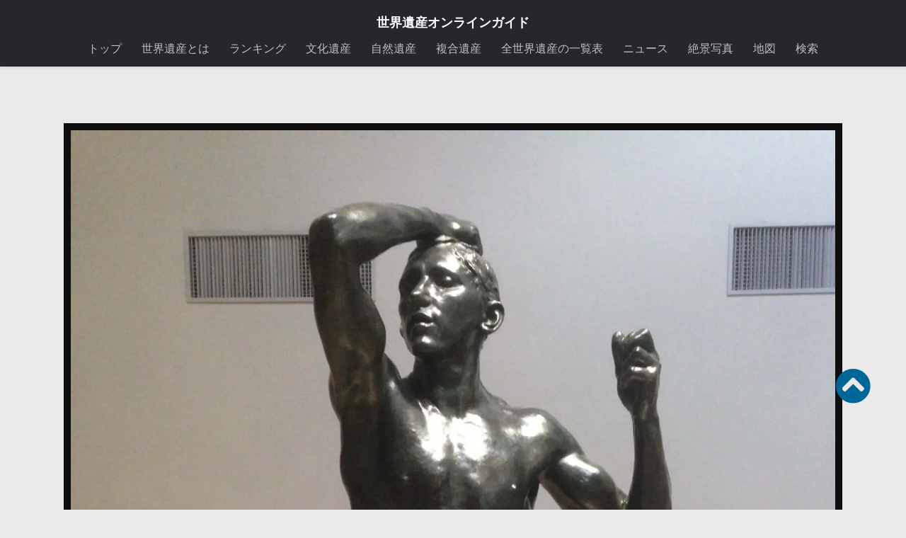

--- FILE ---
content_type: text/html; charset=UTF-8
request_url: https://worldheritagesite.xyz/media/31633/
body_size: 17314
content:
<!DOCTYPE html><html
class=no-js lang=ja><head><meta
charset="UTF-8"><link
rel=icon href=https://worldheritagesite.xyz/wp-content/uploads/img/favi.jpg type=image/x-icon><link
rel="shortcut icon" href=https://worldheritagesite.xyz/wp-content/uploads/img/favi.jpg type=image/x-icon><link
rel=dns-prefetch href=//lh3.googleusercontent.com><link
rel=dns-prefetch href=//adservice.google.co.jp><link
rel=dns-prefetch href=//adservice.google.com><link
rel=dns-prefetch href=//pagead2.googlesyndication.com><link
rel=dns-prefetch href=//googleads.g.doubleclick.net><link
rel=dns-prefetch href=//tpc.googlesyndication.com><link
rel=dns-prefetch href=//www.gstatic.com><link
rel=dns-prefetch href=//twitter.com><meta
name="viewport" content="width=device-width, initial-scale=1.0"><title>「国立西洋美術館本館 | ル・コルビュジエの建築作品 」の写真 | 世界遺産オンラインガイド | 31633</title><meta
name='robots' content='noindex, follow'> <script>document.documentElement.className=document.documentElement.className.replace("no-js","js");</script> <title>「国立西洋美術館本館 | ル・コルビュジエの建築作品 」の写真 | 世界遺産オンラインガイド | 31633</title><meta
property="og:locale" content="ja_JP"><meta
property="og:type" content="article"><meta
property="og:title" content="「国立西洋美術館本館 | ル・コルビュジエの建築作品 」の写真 | 世界遺産オンラインガイド | 31633"><meta
property="og:url" content="https://worldheritagesite.xyz/media/31633/"><meta
property="og:site_name" content="世界遺産オンラインガイド"><meta
property="article:publisher" content="https://www.facebook.com/worldheritagesitesonlineguide"><meta
property="og:image" content="https://worldheritagesite.xyz/media/31633"><meta
property="og:image:width" content="2448"><meta
property="og:image:height" content="3264"><meta
property="og:image:type" content="image/jpeg"><meta
name="twitter:card" content="summary_large_image"><meta
name="twitter:site" content="@WorldHeritage00"> <script type=application/ld+json class=yoast-schema-graph>{"@context":"https://schema.org","@graph":[{"@type":"WebPage","@id":"https://worldheritagesite.xyz/media/31633/","url":"https://worldheritagesite.xyz/media/31633/","name":"「国立西洋美術館本館 | ル・コルビュジエの建築作品 」の写真 | 世界遺産オンラインガイド | 31633","isPartOf":{"@id":"https://worldheritagesite.xyz/#website"},"primaryImageOfPage":{"@id":"https://worldheritagesite.xyz/media/31633/#primaryimage"},"image":{"@id":"https://worldheritagesite.xyz/media/31633/#primaryimage"},"thumbnailUrl":"https://worldheritagesite.xyz/wp-content/uploads/2016/08/国立西洋美術館本館｜ル・コルビュジエの建築作品－近代建築運動への顕著な貢献－-7-scaled.jpg","datePublished":"2016-08-07T05:17:45+00:00","breadcrumb":{"@id":"https://worldheritagesite.xyz/media/31633/#breadcrumb"},"inLanguage":"ja","potentialAction":[{"@type":"ReadAction","target":["https://worldheritagesite.xyz/media/31633/"]}]},{"@type":"ImageObject","inLanguage":"ja","@id":"https://worldheritagesite.xyz/media/31633/#primaryimage","url":"https://worldheritagesite.xyz/wp-content/uploads/2016/08/国立西洋美術館本館｜ル・コルビュジエの建築作品－近代建築運動への顕著な貢献－-7-scaled.jpg","contentUrl":"https://worldheritagesite.xyz/wp-content/uploads/2016/08/国立西洋美術館本館｜ル・コルビュジエの建築作品－近代建築運動への顕著な貢献－-7-scaled.jpg","width":1920,"height":2560},{"@type":"BreadcrumbList","@id":"https://worldheritagesite.xyz/media/31633/#breadcrumb","itemListElement":[{"@type":"ListItem","position":1,"name":"世界遺産オンラインガイド","item":"https://worldheritagesite.xyz/"},{"@type":"ListItem","position":2,"name":"国立西洋美術館本館｜ル・コルビュジエの建築作品－近代建築運動への顕著な貢献－ (7)"}]},{"@type":"WebSite","@id":"https://worldheritagesite.xyz/#website","url":"https://worldheritagesite.xyz/","name":"世界遺産オンラインガイド","description":"","potentialAction":[{"@type":"SearchAction","target":{"@type":"EntryPoint","urlTemplate":"https://worldheritagesite.xyz/?s={search_term_string}"},"query-input":{"@type":"PropertyValueSpecification","valueRequired":true,"valueName":"search_term_string"}}],"inLanguage":"ja"}]}</script> <link
rel=alternate title="oEmbed (JSON)" type=application/json+oembed href="https://worldheritagesite.xyz/wp-json/oembed/1.0/embed?url=https%3A%2F%2Fworldheritagesite.xyz%2Fmedia%2F31633%2F"><link
rel=alternate title="oEmbed (XML)" type=text/xml+oembed href="https://worldheritagesite.xyz/wp-json/oembed/1.0/embed?url=https%3A%2F%2Fworldheritagesite.xyz%2Fmedia%2F31633%2F&#038;format=xml"><style id=wp-img-auto-sizes-contain-inline-css>img:is([sizes=auto i],[sizes^="auto," i]){contain-intrinsic-size:3000px 1500px}</style><style id=wp-block-library-inline-css>/*<![CDATA[*/:root{--wp-block-synced-color:#7a00df;--wp-block-synced-color--rgb:122,0,223;--wp-bound-block-color:var(--wp-block-synced-color);--wp-editor-canvas-background:#ddd;--wp-admin-theme-color:#007cba;--wp-admin-theme-color--rgb:0,124,186;--wp-admin-theme-color-darker-10:#006ba1;--wp-admin-theme-color-darker-10--rgb:0,107,160.5;--wp-admin-theme-color-darker-20:#005a87;--wp-admin-theme-color-darker-20--rgb:0,90,135;--wp-admin-border-width-focus:2px}@media (min-resolution:192dpi){:root{--wp-admin-border-width-focus:1.5px}}.wp-element-button{cursor:pointer}:root .has-very-light-gray-background-color{background-color:#eee}:root .has-very-dark-gray-background-color{background-color:#313131}:root .has-very-light-gray-color{color:#eee}:root .has-very-dark-gray-color{color:#313131}:root .has-vivid-green-cyan-to-vivid-cyan-blue-gradient-background{background:linear-gradient(135deg,#00d084,#0693e3)}:root .has-purple-crush-gradient-background{background:linear-gradient(135deg,#34e2e4,#4721fb 50%,#ab1dfe)}:root .has-hazy-dawn-gradient-background{background:linear-gradient(135deg,#faaca8,#dad0ec)}:root .has-subdued-olive-gradient-background{background:linear-gradient(135deg,#fafae1,#67a671)}:root .has-atomic-cream-gradient-background{background:linear-gradient(135deg,#fdd79a,#004a59)}:root .has-nightshade-gradient-background{background:linear-gradient(135deg,#330968,#31cdcf)}:root .has-midnight-gradient-background{background:linear-gradient(135deg,#020381,#2874fc)}:root{--wp--preset--font-size--normal:16px;--wp--preset--font-size--huge:42px}.has-regular-font-size{font-size:1em}.has-larger-font-size{font-size:2.625em}.has-normal-font-size{font-size:var(--wp--preset--font-size--normal)}.has-huge-font-size{font-size:var(--wp--preset--font-size--huge)}.has-text-align-center{text-align:center}.has-text-align-left{text-align:left}.has-text-align-right{text-align:right}.has-fit-text{white-space:nowrap!important}#end-resizable-editor-section{display:none}.aligncenter{clear:both}.items-justified-left{justify-content:flex-start}.items-justified-center{justify-content:center}.items-justified-right{justify-content:flex-end}.items-justified-space-between{justify-content:space-between}.screen-reader-text{border:0;clip-path:inset(50%);height:1px;margin:-1px;overflow:hidden;padding:0;position:absolute;width:1px;word-wrap:normal!important}.screen-reader-text:focus{background-color:#ddd;clip-path:none;color:#444;display:block;font-size:1em;height:auto;left:5px;line-height:normal;padding:15px 23px 14px;text-decoration:none;top:5px;width:auto;z-index:100000}html :where(.has-border-color){border-style:solid}html :where([style*=border-top-color]){border-top-style:solid}html :where([style*=border-right-color]){border-right-style:solid}html :where([style*=border-bottom-color]){border-bottom-style:solid}html :where([style*=border-left-color]){border-left-style:solid}html :where([style*=border-width]){border-style:solid}html :where([style*=border-top-width]){border-top-style:solid}html :where([style*=border-right-width]){border-right-style:solid}html :where([style*=border-bottom-width]){border-bottom-style:solid}html :where([style*=border-left-width]){border-left-style:solid}html :where(img[class*=wp-image-]){height:auto;max-width:100%}:where(figure){margin:0 0 1em}html :where(.is-position-sticky){--wp-admin--admin-bar--position-offset:var(--wp-admin--admin-bar--height,0px)}@media screen and (max-width:600px){html:where(.is-position-sticky){--wp-admin--admin-bar--position-offset:0px}}/*]]>*/</style><style id=global-styles-inline-css>/*<![CDATA[*/:root{--wp--preset--aspect-ratio--square:1;--wp--preset--aspect-ratio--4-3:4/3;--wp--preset--aspect-ratio--3-4:3/4;--wp--preset--aspect-ratio--3-2:3/2;--wp--preset--aspect-ratio--2-3:2/3;--wp--preset--aspect-ratio--16-9:16/9;--wp--preset--aspect-ratio--9-16:9/16;--wp--preset--color--black:#000;--wp--preset--color--cyan-bluish-gray:#abb8c3;--wp--preset--color--white:#fff;--wp--preset--color--pale-pink:#f78da7;--wp--preset--color--vivid-red:#cf2e2e;--wp--preset--color--luminous-vivid-orange:#ff6900;--wp--preset--color--luminous-vivid-amber:#fcb900;--wp--preset--color--light-green-cyan:#7bdcb5;--wp--preset--color--vivid-green-cyan:#00d084;--wp--preset--color--pale-cyan-blue:#8ed1fc;--wp--preset--color--vivid-cyan-blue:#0693e3;--wp--preset--color--vivid-purple:#9b51e0;--wp--preset--gradient--vivid-cyan-blue-to-vivid-purple:linear-gradient(135deg,rgb(6,147,227) 0%,rgb(155,81,224) 100%);--wp--preset--gradient--light-green-cyan-to-vivid-green-cyan:linear-gradient(135deg,rgb(122,220,180) 0%,rgb(0,208,130) 100%);--wp--preset--gradient--luminous-vivid-amber-to-luminous-vivid-orange:linear-gradient(135deg,rgb(252,185,0) 0%,rgb(255,105,0) 100%);--wp--preset--gradient--luminous-vivid-orange-to-vivid-red:linear-gradient(135deg,rgb(255,105,0) 0%,rgb(207,46,46) 100%);--wp--preset--gradient--very-light-gray-to-cyan-bluish-gray:linear-gradient(135deg,rgb(238,238,238) 0%,rgb(169,184,195) 100%);--wp--preset--gradient--cool-to-warm-spectrum:linear-gradient(135deg,rgb(74,234,220) 0%,rgb(151,120,209) 20%,rgb(207,42,186) 40%,rgb(238,44,130) 60%,rgb(251,105,98) 80%,rgb(254,248,76) 100%);--wp--preset--gradient--blush-light-purple:linear-gradient(135deg,rgb(255,206,236) 0%,rgb(152,150,240) 100%);--wp--preset--gradient--blush-bordeaux:linear-gradient(135deg,rgb(254,205,165) 0%,rgb(254,45,45) 50%,rgb(107,0,62) 100%);--wp--preset--gradient--luminous-dusk:linear-gradient(135deg,rgb(255,203,112) 0%,rgb(199,81,192) 50%,rgb(65,88,208) 100%);--wp--preset--gradient--pale-ocean:linear-gradient(135deg,rgb(255,245,203) 0%,rgb(182,227,212) 50%,rgb(51,167,181) 100%);--wp--preset--gradient--electric-grass:linear-gradient(135deg,rgb(202,248,128) 0%,rgb(113,206,126) 100%);--wp--preset--gradient--midnight:linear-gradient(135deg,rgb(2,3,129) 0%,rgb(40,116,252) 100%);--wp--preset--font-size--small:13px;--wp--preset--font-size--medium:20px;--wp--preset--font-size--large:36px;--wp--preset--font-size--x-large:42px;--wp--preset--spacing--20:0.44rem;--wp--preset--spacing--30:0.67rem;--wp--preset--spacing--40:1rem;--wp--preset--spacing--50:1.5rem;--wp--preset--spacing--60:2.25rem;--wp--preset--spacing--70:3.38rem;--wp--preset--spacing--80:5.06rem;--wp--preset--shadow--natural:6px 6px 9px rgba(0, 0, 0, 0.2);--wp--preset--shadow--deep:12px 12px 50px rgba(0, 0, 0, 0.4);--wp--preset--shadow--sharp:6px 6px 0px rgba(0, 0, 0, 0.2);--wp--preset--shadow--outlined:6px 6px 0px -3px rgb(255, 255, 255), 6px 6px rgb(0, 0, 0);--wp--preset--shadow--crisp:6px 6px 0px rgb(0, 0, 0)}:where(.is-layout-flex){gap:0.5em}:where(.is-layout-grid){gap:0.5em}body .is-layout-flex{display:flex}.is-layout-flex{flex-wrap:wrap;align-items:center}.is-layout-flex>:is(*,div){margin:0}body .is-layout-grid{display:grid}.is-layout-grid>:is(*,div){margin:0}:where(.wp-block-columns.is-layout-flex){gap:2em}:where(.wp-block-columns.is-layout-grid){gap:2em}:where(.wp-block-post-template.is-layout-flex){gap:1.25em}:where(.wp-block-post-template.is-layout-grid){gap:1.25em}.has-black-color{color:var(--wp--preset--color--black) !important}.has-cyan-bluish-gray-color{color:var(--wp--preset--color--cyan-bluish-gray) !important}.has-white-color{color:var(--wp--preset--color--white) !important}.has-pale-pink-color{color:var(--wp--preset--color--pale-pink) !important}.has-vivid-red-color{color:var(--wp--preset--color--vivid-red) !important}.has-luminous-vivid-orange-color{color:var(--wp--preset--color--luminous-vivid-orange) !important}.has-luminous-vivid-amber-color{color:var(--wp--preset--color--luminous-vivid-amber) !important}.has-light-green-cyan-color{color:var(--wp--preset--color--light-green-cyan) !important}.has-vivid-green-cyan-color{color:var(--wp--preset--color--vivid-green-cyan) !important}.has-pale-cyan-blue-color{color:var(--wp--preset--color--pale-cyan-blue) !important}.has-vivid-cyan-blue-color{color:var(--wp--preset--color--vivid-cyan-blue) !important}.has-vivid-purple-color{color:var(--wp--preset--color--vivid-purple) !important}.has-black-background-color{background-color:var(--wp--preset--color--black) !important}.has-cyan-bluish-gray-background-color{background-color:var(--wp--preset--color--cyan-bluish-gray) !important}.has-white-background-color{background-color:var(--wp--preset--color--white) !important}.has-pale-pink-background-color{background-color:var(--wp--preset--color--pale-pink) !important}.has-vivid-red-background-color{background-color:var(--wp--preset--color--vivid-red) !important}.has-luminous-vivid-orange-background-color{background-color:var(--wp--preset--color--luminous-vivid-orange) !important}.has-luminous-vivid-amber-background-color{background-color:var(--wp--preset--color--luminous-vivid-amber) !important}.has-light-green-cyan-background-color{background-color:var(--wp--preset--color--light-green-cyan) !important}.has-vivid-green-cyan-background-color{background-color:var(--wp--preset--color--vivid-green-cyan) !important}.has-pale-cyan-blue-background-color{background-color:var(--wp--preset--color--pale-cyan-blue) !important}.has-vivid-cyan-blue-background-color{background-color:var(--wp--preset--color--vivid-cyan-blue) !important}.has-vivid-purple-background-color{background-color:var(--wp--preset--color--vivid-purple) !important}.has-black-border-color{border-color:var(--wp--preset--color--black) !important}.has-cyan-bluish-gray-border-color{border-color:var(--wp--preset--color--cyan-bluish-gray) !important}.has-white-border-color{border-color:var(--wp--preset--color--white) !important}.has-pale-pink-border-color{border-color:var(--wp--preset--color--pale-pink) !important}.has-vivid-red-border-color{border-color:var(--wp--preset--color--vivid-red) !important}.has-luminous-vivid-orange-border-color{border-color:var(--wp--preset--color--luminous-vivid-orange) !important}.has-luminous-vivid-amber-border-color{border-color:var(--wp--preset--color--luminous-vivid-amber) !important}.has-light-green-cyan-border-color{border-color:var(--wp--preset--color--light-green-cyan) !important}.has-vivid-green-cyan-border-color{border-color:var(--wp--preset--color--vivid-green-cyan) !important}.has-pale-cyan-blue-border-color{border-color:var(--wp--preset--color--pale-cyan-blue) !important}.has-vivid-cyan-blue-border-color{border-color:var(--wp--preset--color--vivid-cyan-blue) !important}.has-vivid-purple-border-color{border-color:var(--wp--preset--color--vivid-purple) !important}.has-vivid-cyan-blue-to-vivid-purple-gradient-background{background:var(--wp--preset--gradient--vivid-cyan-blue-to-vivid-purple) !important}.has-light-green-cyan-to-vivid-green-cyan-gradient-background{background:var(--wp--preset--gradient--light-green-cyan-to-vivid-green-cyan) !important}.has-luminous-vivid-amber-to-luminous-vivid-orange-gradient-background{background:var(--wp--preset--gradient--luminous-vivid-amber-to-luminous-vivid-orange) !important}.has-luminous-vivid-orange-to-vivid-red-gradient-background{background:var(--wp--preset--gradient--luminous-vivid-orange-to-vivid-red) !important}.has-very-light-gray-to-cyan-bluish-gray-gradient-background{background:var(--wp--preset--gradient--very-light-gray-to-cyan-bluish-gray) !important}.has-cool-to-warm-spectrum-gradient-background{background:var(--wp--preset--gradient--cool-to-warm-spectrum) !important}.has-blush-light-purple-gradient-background{background:var(--wp--preset--gradient--blush-light-purple) !important}.has-blush-bordeaux-gradient-background{background:var(--wp--preset--gradient--blush-bordeaux) !important}.has-luminous-dusk-gradient-background{background:var(--wp--preset--gradient--luminous-dusk) !important}.has-pale-ocean-gradient-background{background:var(--wp--preset--gradient--pale-ocean) !important}.has-electric-grass-gradient-background{background:var(--wp--preset--gradient--electric-grass) !important}.has-midnight-gradient-background{background:var(--wp--preset--gradient--midnight) !important}.has-small-font-size{font-size:var(--wp--preset--font-size--small) !important}.has-medium-font-size{font-size:var(--wp--preset--font-size--medium) !important}.has-large-font-size{font-size:var(--wp--preset--font-size--large) !important}.has-x-large-font-size{font-size:var(--wp--preset--font-size--x-large) !important}/*]]>*/</style><style id=classic-theme-styles-inline-css>.wp-block-button__link{color:#fff;background-color:#32373c;border-radius:9999px;box-shadow:none;text-decoration:none;padding:calc(.667em + 2px) calc(1.333em + 2px);font-size:1.125em}.wp-block-file__button{background:#32373c;color:#fff;text-decoration:none}</style><link
rel=stylesheet id=parent-style-css href=https://worldheritagesite.xyz/wp-content/themes/hueman/style.css media=all><link
rel=stylesheet id=hueman-main-style-css href=https://worldheritagesite.xyz/wp-content/themes/hueman/assets/front/css/main.css media=all><style id=hueman-main-style-inline-css>body{font-family:Arial,sans-serif;font-size:1.00rem}@media only screen and (min-width: 720px){.nav>li{font-size:1.00rem}}.container-inner{max-width:1100px}.sidebar .widget{padding-left:20px;padding-right:20px;padding-top:20px}::selection{background-color:#069}::-moz-selection{background-color:#069}a, a>span.hu-external::after, .themeform label .required, #flexslider-featured .flex-direction-nav .flex-next:hover, #flexslider-featured .flex-direction-nav .flex-prev:hover, .post-hover:hover .post-title a, .post-title a:hover, .sidebar.s1 .post-nav li a:hover i, .content .post-nav li a:hover i, .post-related a:hover, .sidebar.s1 .widget_rss ul li a, #footer .widget_rss ul li a, .sidebar.s1 .widget_calendar a, #footer .widget_calendar a, .sidebar.s1 .alx-tab .tab-item-category a, .sidebar.s1 .alx-posts .post-item-category a, .sidebar.s1 .alx-tab li:hover .tab-item-title a, .sidebar.s1 .alx-tab li:hover .tab-item-comment a, .sidebar.s1 .alx-posts li:hover .post-item-title a, #footer .alx-tab .tab-item-category a, #footer .alx-posts .post-item-category a, #footer .alx-tab li:hover .tab-item-title a, #footer .alx-tab li:hover .tab-item-comment a, #footer .alx-posts li:hover .post-item-title a, .comment-tabs li.active a, .comment-awaiting-moderation, .child-menu a:hover, .child-menu .current_page_item > a, .wp-pagenavi a{color:#069}input[type="submit"], .themeform button[type="submit"], .sidebar.s1 .sidebar-top, .sidebar.s1 .sidebar-toggle, #flexslider-featured .flex-control-nav li a.flex-active, .post-tags a:hover, .sidebar.s1 .widget_calendar caption, #footer .widget_calendar caption, .author-bio .bio-avatar:after, .commentlist li.bypostauthor > .comment-body:after, .commentlist li.comment-author-admin>.comment-body:after{background-color:#069}.post-format .format-container{border-color:#069}.sidebar.s1 .alx-tabs-nav li.active a, #footer .alx-tabs-nav li.active a, .comment-tabs li.active a, .wp-pagenavi a:hover, .wp-pagenavi a:active, .wp-pagenavi span.current{border-bottom-color:#006699!important}.sidebar.s2 .post-nav li a:hover i, .sidebar.s2 .widget_rss ul li a, .sidebar.s2 .widget_calendar a, .sidebar.s2 .alx-tab .tab-item-category a, .sidebar.s2 .alx-posts .post-item-category a, .sidebar.s2 .alx-tab li:hover .tab-item-title a, .sidebar.s2 .alx-tab li:hover .tab-item-comment a, .sidebar.s2 .alx-posts li:hover .post-item-title a{color:#069}.sidebar.s2 .sidebar-top, .sidebar.s2 .sidebar-toggle, .post-comments, .jp-play-bar, .jp-volume-bar-value, .sidebar.s2 .widget_calendar caption{background-color:#069}.sidebar.s2 .alx-tabs-nav li.active a{border-bottom-color:#069}.post-comments::before{border-right-color:#069}.search-expand,#nav-topbar.nav-container{background-color:#26272b}@media only screen and (min-width: 720px){#nav-topbar .nav ul{background-color:#26272b}}.is-scrolled #header .nav-container.desktop-sticky, .is-scrolled #header .search-expand{background-color:#26272b;background-color:rgba(38,39,43,0.90)}.is-scrolled .topbar-transparent #nav-topbar.desktop-sticky .nav ul{background-color:#26272b;background-color:rgba(38,39,43,0.95)}#header{background-color:#33363b}@media only screen and (min-width: 720px){#nav-header .nav ul{background-color:#33363b}}.is-scrolled #header #nav-mobile{background-color:#454e5c;background-color:rgba(69,78,92,0.90)}#nav-header.nav-container, #main-header-search .search-expand{background-color: }@media only screen and (min-width: 720px){#nav-header .nav ul{background-color: }}.sidebar.expanding, .sidebar.collapsing, .sidebar .sidebar-content, .sidebar .sidebar-toggle,.container-inner>.main::before,.container-inner>.main::after{background-color:#fff}@media only screen and (min-width: 480px) and (max-width: 1200px){.s2.expanded{background-color:#fff}}@media only screen and (min-width: 480px) and (max-width: 960px){.s1.expanded{background-color:#fff}}body{background-color:#eaeaea}</style><link
rel=stylesheet id=theme-stylesheet-css href=https://worldheritagesite.xyz/wp-content/themes/isan/style.css media=all><link
rel=stylesheet id=hueman-font-awesome-css href=https://worldheritagesite.xyz/wp-content/themes/hueman/assets/front/css/dev-font-awesome.css media=all><link
rel=stylesheet id=rvm_general_css-css href=https://worldheritagesite.xyz/wp-content/plugins/responsive-vector-maps/css/rvm_general.css media=all> <script src=https://worldheritagesite.xyz/wp-content/cache/minify/3e13d.js></script> <link
rel=https://api.w.org/ href=https://worldheritagesite.xyz/wp-json/ ><link
rel=alternate title=JSON type=application/json href=https://worldheritagesite.xyz/wp-json/wp/v2/media/31633><link
rel=preload as=font type=font/woff2 href="https://worldheritagesite.xyz/wp-content/themes/hueman/assets/front/webfonts/fa-brands-400.woff2?v=5.15.2" crossorigin=anonymous><link
rel=preload as=font type=font/woff2 href="https://worldheritagesite.xyz/wp-content/themes/hueman/assets/front/webfonts/fa-regular-400.woff2?v=5.15.2" crossorigin=anonymous><link
rel=preload as=font type=font/woff2 href="https://worldheritagesite.xyz/wp-content/themes/hueman/assets/front/webfonts/fa-solid-900.woff2?v=5.15.2" crossorigin=anonymous>
<!--[if lt IE 9]> <script src=https://worldheritagesite.xyz/wp-content/themes/hueman/assets/front/js/ie/html5shiv-printshiv.min.js></script> <script src=https://worldheritagesite.xyz/wp-content/themes/hueman/assets/front/js/ie/selectivizr.js></script> <![endif]-->
 <script async src="https://pagead2.googlesyndication.com/pagead/js/adsbygoogle.js?client=ca-pub-1383130911500279" crossorigin=anonymous></script>  <script async src="https://www.googletagmanager.com/gtag/js?id=G-ZHQ8K3DTPN"></script> <script>window.dataLayer=window.dataLayer||[];function gtag(){dataLayer.push(arguments);}
gtag('js',new Date());gtag('config','G-ZHQ8K3DTPN');</script> <script async src="https://fundingchoicesmessages.google.com/i/pub-1383130911500279?ers=1" nonce=5JPEs-cFyEuzWQuMh8imvw></script><script nonce=5JPEs-cFyEuzWQuMh8imvw>(function(){function signalGooglefcPresent(){if(!window.frames['googlefcPresent']){if(document.body){const iframe=document.createElement('iframe');iframe.style='width: 0; height: 0; border: none; z-index: -1000; left: -1000px; top: -1000px;';iframe.style.display='none';iframe.name='googlefcPresent';document.body.appendChild(iframe);}else{setTimeout(signalGooglefcPresent,0);}}}signalGooglefcPresent();})();</script> </head><body
class="attachment wp-singular attachment-template-default single single-attachment postid-31633 attachmentid-31633 attachment-jpeg wp-embed-responsive wp-theme-hueman wp-child-theme-isan col-2cl full-width topbar-enabled mobile-sidebar-hide header-desktop-sticky header-mobile-sticky hueman-3-7-25-with-child-theme chrome"><div
id=wrapper><header
id=header><nav
class="nav-container group" id=nav-topbar><div
class=sites_title><h1><a
href=https://worldheritagesite.xyz/ >世界遺産オンラインガイド</a></h1></div><div
class="nav-wrap container"><ul
id=menu-menu-1 class="nav container-inner group"><li
id=menu-item-34920 class="menu-item menu-item-type-custom menu-item-object-custom menu-item-home menu-item-34920"><a
href=https://worldheritagesite.xyz/ >トップ</a></li>
<li
id=menu-item-32230 class="menu-item menu-item-type-post_type menu-item-object-page menu-item-32230"><a
href=https://worldheritagesite.xyz/info/ >世界遺産とは</a></li>
<li
id=menu-item-759 class="menu-item menu-item-type-post_type menu-item-object-page menu-item-759"><a
href=https://worldheritagesite.xyz/ranking/ >ランキング</a></li>
<li
id=menu-item-13 class="menu-item menu-item-type-taxonomy menu-item-object-category menu-item-13"><a
href=https://worldheritagesite.xyz/cultural/ title=世界文化遺産>文化遺産</a></li>
<li
id=menu-item-14 class="menu-item menu-item-type-taxonomy menu-item-object-category menu-item-14"><a
href=https://worldheritagesite.xyz/natural/ title=世界自然遺産>自然遺産</a></li>
<li
id=menu-item-15 class="menu-item menu-item-type-taxonomy menu-item-object-category menu-item-15"><a
href=https://worldheritagesite.xyz/multiple/ title=世界複合遺産>複合遺産</a></li>
<li
id=menu-item-41811 class="menu-item menu-item-type-post_type menu-item-object-page menu-item-41811"><a
href=https://worldheritagesite.xyz/all/ >全世界遺産の一覧表</a></li>
<li
id=menu-item-42698 class="menu-item menu-item-type-post_type_archive menu-item-object-news menu-item-42698"><a
href=https://worldheritagesite.xyz/news/ >ニュース</a></li>
<li
id=menu-item-36183 class="menu-item menu-item-type-post_type menu-item-object-page menu-item-36183"><a
href=https://worldheritagesite.xyz/media/ >絶景写真</a></li>
<li
id=menu-item-35536 class="menu-item menu-item-type-post_type menu-item-object-page menu-item-35536"><a
href=https://worldheritagesite.xyz/map/ >地図</a></li>
<li
id=menu-item-43363 class="menu-item menu-item-type-post_type menu-item-object-page menu-item-43363"><a
href=https://worldheritagesite.xyz/search/ >検索</a></li></ul></div><div
class=container><div
class=container-inner></div></div></nav><div
class="container group" style=margin-bottom:100px;><div
class=container-inner><div
class="group pad"></div></div></div></header><div
class=container id=page><div
class=container-inner><div
style="background:#0E0E0E; padding:10px 10px 0px 10px; margin-top:60px;"><div
style="text-align:center; font-size:12px; color:#999;"><img
width=1920 height=2560 src=https://worldheritagesite.xyz/wp-content/uploads/2016/08/国立西洋美術館本館｜ル・コルビュジエの建築作品－近代建築運動への顕著な貢献－-7-scaled.jpg class="attachment-full size-full" alt decoding=async fetchpriority=high srcset="https://worldheritagesite.xyz/wp-content/uploads/2016/08/国立西洋美術館本館｜ル・コルビュジエの建築作品－近代建築運動への顕著な貢献－-7-scaled.jpg 1920w, https://worldheritagesite.xyz/wp-content/uploads/2016/08/国立西洋美術館本館｜ル・コルビュジエの建築作品－近代建築運動への顕著な貢献－-7-1152x1536.jpg 1152w, https://worldheritagesite.xyz/wp-content/uploads/2016/08/国立西洋美術館本館｜ル・コルビュジエの建築作品－近代建築運動への顕著な貢献－-7-1536x2048.jpg 1536w, https://worldheritagesite.xyz/wp-content/uploads/2016/08/国立西洋美術館本館｜ル・コルビュジエの建築作品－近代建築運動への顕著な貢献－-7-225x300.jpg 225w, https://worldheritagesite.xyz/wp-content/uploads/2016/08/国立西洋美術館本館｜ル・コルビュジエの建築作品－近代建築運動への顕著な貢献－-7-540x720.jpg 540w" sizes="(max-width: 1920px) 100vw, 1920px" title="国立西洋美術館本館｜ル・コルビュジエの建築作品－近代建築運動への顕著な貢献－ (7)"></div><div
class=attachment_title style=text-align:center;><h1 class="post-title ">
<a
href=https://worldheritagesite.xyz/contents/national-museum-of-western-art/ >
国立西洋美術館本館
</a></h1></div></div><div
class=main><div
class="main-inner group"><section
class=content><div
class="pad group" style=overflow:hidden;><div
class=next_pre_image><p>
<a
href=https://worldheritagesite.xyz/media/31632/ ><< 前の画像</a></p><p>
<a
href=https://worldheritagesite.xyz/media/31634/ >次の画像 >></a></p></div><article
class="post-31633 attachment type-attachment status-inherit hentry"><div
class="post-inner group"><div
class=clear></div><div
class=entry><div
class=entry-inner><h3>「国立西洋美術館本館」の写真</h3><div
class=media_attachment>
<a
href=https://worldheritagesite.xyz/media/31656/ ><img
width=150 height=150 src=https://worldheritagesite.xyz/wp-content/uploads/2016/08/国立西洋美術館本館｜ル・コルビュジエの建築作品－近代建築運動への顕著な貢献－-地獄の門-150x150.jpg class="attachment-thumbnail size-thumbnail" alt decoding=async srcset="https://worldheritagesite.xyz/wp-content/uploads/2016/08/国立西洋美術館本館｜ル・コルビュジエの建築作品－近代建築運動への顕著な貢献－-地獄の門-150x150.jpg 150w, https://worldheritagesite.xyz/wp-content/uploads/2016/08/国立西洋美術館本館｜ル・コルビュジエの建築作品－近代建築運動への顕著な貢献－-地獄の門-120x120.jpg 120w, https://worldheritagesite.xyz/wp-content/uploads/2016/08/国立西洋美術館本館｜ル・コルビュジエの建築作品－近代建築運動への顕著な貢献－-地獄の門-160x160.jpg 160w" sizes="(max-width: 150px) 100vw, 150px" title="国立西洋美術館本館｜ル・コルビュジエの建築作品－近代建築運動への顕著な貢献－ (地獄の門)"></a><a
href=https://worldheritagesite.xyz/media/31501/ ><img
width=150 height=150 src=https://worldheritagesite.xyz/wp-content/uploads/2016/08/国立西洋美術館本館｜ル・コルビュジエの建築作品―近代建築運動への顕著な貢献―1-150x150.jpg class="attachment-thumbnail size-thumbnail" alt decoding=async srcset="https://worldheritagesite.xyz/wp-content/uploads/2016/08/国立西洋美術館本館｜ル・コルビュジエの建築作品―近代建築運動への顕著な貢献―1-150x150.jpg 150w, https://worldheritagesite.xyz/wp-content/uploads/2016/08/国立西洋美術館本館｜ル・コルビュジエの建築作品―近代建築運動への顕著な貢献―1-160x160.jpg 160w, https://worldheritagesite.xyz/wp-content/uploads/2016/08/国立西洋美術館本館｜ル・コルビュジエの建築作品―近代建築運動への顕著な貢献―1-120x120.jpg 120w" sizes="(max-width: 150px) 100vw, 150px" title=国立西洋美術館本館｜ル・コルビュジエの建築作品―近代建築運動への顕著な貢献―1></a><a
href=https://worldheritagesite.xyz/media/31606/ ><img
width=150 height=150 src=https://worldheritagesite.xyz/wp-content/uploads/2016/08/国立西洋美術館本館｜ル・コルビュジエの建築作品－近代建築運動への顕著な貢献－-1-150x150.jpg class="attachment-thumbnail size-thumbnail" alt decoding=async loading=lazy srcset="https://worldheritagesite.xyz/wp-content/uploads/2016/08/国立西洋美術館本館｜ル・コルビュジエの建築作品－近代建築運動への顕著な貢献－-1-150x150.jpg 150w, https://worldheritagesite.xyz/wp-content/uploads/2016/08/国立西洋美術館本館｜ル・コルビュジエの建築作品－近代建築運動への顕著な貢献－-1-120x120.jpg 120w, https://worldheritagesite.xyz/wp-content/uploads/2016/08/国立西洋美術館本館｜ル・コルビュジエの建築作品－近代建築運動への顕著な貢献－-1-298x300.jpg 298w, https://worldheritagesite.xyz/wp-content/uploads/2016/08/国立西洋美術館本館｜ル・コルビュジエの建築作品－近代建築運動への顕著な貢献－-1-716x720.jpg 716w, https://worldheritagesite.xyz/wp-content/uploads/2016/08/国立西洋美術館本館｜ル・コルビュジエの建築作品－近代建築運動への顕著な貢献－-1-160x160.jpg 160w, https://worldheritagesite.xyz/wp-content/uploads/2016/08/国立西洋美術館本館｜ル・コルビュジエの建築作品－近代建築運動への顕著な貢献－-1.jpg 1018w" sizes="auto, (max-width: 150px) 100vw, 150px" title=国立西洋美術館本館｜ル・コルビュジエの建築作品－近代建築運動への顕著な貢献－></a><a
href=https://worldheritagesite.xyz/media/31607/ ><img
width=150 height=150 src=https://worldheritagesite.xyz/wp-content/uploads/2016/08/国立西洋美術館本館｜ル・コルビュジエの建築作品－近代建築運動への顕著な貢献－-2-150x150.jpg class="attachment-thumbnail size-thumbnail" alt decoding=async loading=lazy srcset="https://worldheritagesite.xyz/wp-content/uploads/2016/08/国立西洋美術館本館｜ル・コルビュジエの建築作品－近代建築運動への顕著な貢献－-2-150x150.jpg 150w, https://worldheritagesite.xyz/wp-content/uploads/2016/08/国立西洋美術館本館｜ル・コルビュジエの建築作品－近代建築運動への顕著な貢献－-2-120x120.jpg 120w, https://worldheritagesite.xyz/wp-content/uploads/2016/08/国立西洋美術館本館｜ル・コルビュジエの建築作品－近代建築運動への顕著な貢献－-2-160x160.jpg 160w" sizes="auto, (max-width: 150px) 100vw, 150px" title="国立西洋美術館本館｜ル・コルビュジエの建築作品－近代建築運動への顕著な貢献－ (2)"></a><a
href=https://worldheritagesite.xyz/media/31627/ ><img
width=150 height=150 src=https://worldheritagesite.xyz/wp-content/uploads/2016/08/国立西洋美術館本館｜ル・コルビュジエの建築作品－近代建築運動への顕著な貢献－-1-1-150x150.jpg class="attachment-thumbnail size-thumbnail" alt decoding=async loading=lazy srcset="https://worldheritagesite.xyz/wp-content/uploads/2016/08/国立西洋美術館本館｜ル・コルビュジエの建築作品－近代建築運動への顕著な貢献－-1-1-150x150.jpg 150w, https://worldheritagesite.xyz/wp-content/uploads/2016/08/国立西洋美術館本館｜ル・コルビュジエの建築作品－近代建築運動への顕著な貢献－-1-1-120x120.jpg 120w, https://worldheritagesite.xyz/wp-content/uploads/2016/08/国立西洋美術館本館｜ル・コルビュジエの建築作品－近代建築運動への顕著な貢献－-1-1-160x160.jpg 160w" sizes="auto, (max-width: 150px) 100vw, 150px" title="国立西洋美術館本館｜ル・コルビュジエの建築作品－近代建築運動への顕著な貢献－ (1)"></a><a
href=https://worldheritagesite.xyz/media/31628/ ><img
width=150 height=150 src=https://worldheritagesite.xyz/wp-content/uploads/2016/08/国立西洋美術館本館｜ル・コルビュジエの建築作品－近代建築運動への顕著な貢献－-2-1-150x150.jpg class="attachment-thumbnail size-thumbnail" alt decoding=async loading=lazy srcset="https://worldheritagesite.xyz/wp-content/uploads/2016/08/国立西洋美術館本館｜ル・コルビュジエの建築作品－近代建築運動への顕著な貢献－-2-1-150x150.jpg 150w, https://worldheritagesite.xyz/wp-content/uploads/2016/08/国立西洋美術館本館｜ル・コルビュジエの建築作品－近代建築運動への顕著な貢献－-2-1-120x120.jpg 120w, https://worldheritagesite.xyz/wp-content/uploads/2016/08/国立西洋美術館本館｜ル・コルビュジエの建築作品－近代建築運動への顕著な貢献－-2-1-160x160.jpg 160w" sizes="auto, (max-width: 150px) 100vw, 150px" title="国立西洋美術館本館｜ル・コルビュジエの建築作品－近代建築運動への顕著な貢献－ (2)"></a><a
href=https://worldheritagesite.xyz/media/31629/ ><img
width=150 height=150 src=https://worldheritagesite.xyz/wp-content/uploads/2016/08/国立西洋美術館本館｜ル・コルビュジエの建築作品－近代建築運動への顕著な貢献－-3-150x150.jpg class="attachment-thumbnail size-thumbnail" alt decoding=async loading=lazy srcset="https://worldheritagesite.xyz/wp-content/uploads/2016/08/国立西洋美術館本館｜ル・コルビュジエの建築作品－近代建築運動への顕著な貢献－-3-150x150.jpg 150w, https://worldheritagesite.xyz/wp-content/uploads/2016/08/国立西洋美術館本館｜ル・コルビュジエの建築作品－近代建築運動への顕著な貢献－-3-120x120.jpg 120w, https://worldheritagesite.xyz/wp-content/uploads/2016/08/国立西洋美術館本館｜ル・コルビュジエの建築作品－近代建築運動への顕著な貢献－-3-160x160.jpg 160w" sizes="auto, (max-width: 150px) 100vw, 150px" title="国立西洋美術館本館｜ル・コルビュジエの建築作品－近代建築運動への顕著な貢献－ (3)"></a><a
href=https://worldheritagesite.xyz/media/31630/ ><img
width=150 height=150 src=https://worldheritagesite.xyz/wp-content/uploads/2016/08/国立西洋美術館本館｜ル・コルビュジエの建築作品－近代建築運動への顕著な貢献－-4-150x150.jpg class="attachment-thumbnail size-thumbnail" alt decoding=async loading=lazy srcset="https://worldheritagesite.xyz/wp-content/uploads/2016/08/国立西洋美術館本館｜ル・コルビュジエの建築作品－近代建築運動への顕著な貢献－-4-150x150.jpg 150w, https://worldheritagesite.xyz/wp-content/uploads/2016/08/国立西洋美術館本館｜ル・コルビュジエの建築作品－近代建築運動への顕著な貢献－-4-120x120.jpg 120w, https://worldheritagesite.xyz/wp-content/uploads/2016/08/国立西洋美術館本館｜ル・コルビュジエの建築作品－近代建築運動への顕著な貢献－-4-160x160.jpg 160w" sizes="auto, (max-width: 150px) 100vw, 150px" title="国立西洋美術館本館｜ル・コルビュジエの建築作品－近代建築運動への顕著な貢献－ (4)"></a><a
href=https://worldheritagesite.xyz/media/31631/ ><img
width=150 height=150 src=https://worldheritagesite.xyz/wp-content/uploads/2016/08/国立西洋美術館本館｜ル・コルビュジエの建築作品－近代建築運動への顕著な貢献－-5-150x150.jpg class="attachment-thumbnail size-thumbnail" alt decoding=async loading=lazy srcset="https://worldheritagesite.xyz/wp-content/uploads/2016/08/国立西洋美術館本館｜ル・コルビュジエの建築作品－近代建築運動への顕著な貢献－-5-150x150.jpg 150w, https://worldheritagesite.xyz/wp-content/uploads/2016/08/国立西洋美術館本館｜ル・コルビュジエの建築作品－近代建築運動への顕著な貢献－-5-120x120.jpg 120w, https://worldheritagesite.xyz/wp-content/uploads/2016/08/国立西洋美術館本館｜ル・コルビュジエの建築作品－近代建築運動への顕著な貢献－-5-160x160.jpg 160w" sizes="auto, (max-width: 150px) 100vw, 150px" title="国立西洋美術館本館｜ル・コルビュジエの建築作品－近代建築運動への顕著な貢献－ (5)"></a><a
href=https://worldheritagesite.xyz/media/31632/ ><img
width=150 height=150 src=https://worldheritagesite.xyz/wp-content/uploads/2016/08/国立西洋美術館本館｜ル・コルビュジエの建築作品－近代建築運動への顕著な貢献－-6-150x150.jpg class="attachment-thumbnail size-thumbnail" alt decoding=async loading=lazy srcset="https://worldheritagesite.xyz/wp-content/uploads/2016/08/国立西洋美術館本館｜ル・コルビュジエの建築作品－近代建築運動への顕著な貢献－-6-150x150.jpg 150w, https://worldheritagesite.xyz/wp-content/uploads/2016/08/国立西洋美術館本館｜ル・コルビュジエの建築作品－近代建築運動への顕著な貢献－-6-120x120.jpg 120w, https://worldheritagesite.xyz/wp-content/uploads/2016/08/国立西洋美術館本館｜ル・コルビュジエの建築作品－近代建築運動への顕著な貢献－-6-160x160.jpg 160w" sizes="auto, (max-width: 150px) 100vw, 150px" title="国立西洋美術館本館｜ル・コルビュジエの建築作品－近代建築運動への顕著な貢献－ (6)"></a><a
href=https://worldheritagesite.xyz/media/31633/ ><img
width=150 height=150 src=https://worldheritagesite.xyz/wp-content/uploads/2016/08/国立西洋美術館本館｜ル・コルビュジエの建築作品－近代建築運動への顕著な貢献－-7-150x150.jpg class="attachment-thumbnail size-thumbnail" alt decoding=async loading=lazy srcset="https://worldheritagesite.xyz/wp-content/uploads/2016/08/国立西洋美術館本館｜ル・コルビュジエの建築作品－近代建築運動への顕著な貢献－-7-150x150.jpg 150w, https://worldheritagesite.xyz/wp-content/uploads/2016/08/国立西洋美術館本館｜ル・コルビュジエの建築作品－近代建築運動への顕著な貢献－-7-120x120.jpg 120w, https://worldheritagesite.xyz/wp-content/uploads/2016/08/国立西洋美術館本館｜ル・コルビュジエの建築作品－近代建築運動への顕著な貢献－-7-160x160.jpg 160w" sizes="auto, (max-width: 150px) 100vw, 150px" title="国立西洋美術館本館｜ル・コルビュジエの建築作品－近代建築運動への顕著な貢献－ (7)"></a><a
href=https://worldheritagesite.xyz/media/31634/ ><img
width=150 height=150 src=https://worldheritagesite.xyz/wp-content/uploads/2016/08/国立西洋美術館本館｜ル・コルビュジエの建築作品－近代建築運動への顕著な貢献－-8-150x150.jpg class="attachment-thumbnail size-thumbnail" alt decoding=async loading=lazy srcset="https://worldheritagesite.xyz/wp-content/uploads/2016/08/国立西洋美術館本館｜ル・コルビュジエの建築作品－近代建築運動への顕著な貢献－-8-150x150.jpg 150w, https://worldheritagesite.xyz/wp-content/uploads/2016/08/国立西洋美術館本館｜ル・コルビュジエの建築作品－近代建築運動への顕著な貢献－-8-120x120.jpg 120w, https://worldheritagesite.xyz/wp-content/uploads/2016/08/国立西洋美術館本館｜ル・コルビュジエの建築作品－近代建築運動への顕著な貢献－-8-160x160.jpg 160w" sizes="auto, (max-width: 150px) 100vw, 150px" title="国立西洋美術館本館｜ル・コルビュジエの建築作品－近代建築運動への顕著な貢献－ (8)"></a><a
href=https://worldheritagesite.xyz/media/31635/ ><img
width=150 height=150 src=https://worldheritagesite.xyz/wp-content/uploads/2016/08/国立西洋美術館本館｜ル・コルビュジエの建築作品－近代建築運動への顕著な貢献－-9-150x150.jpg class="attachment-thumbnail size-thumbnail" alt decoding=async loading=lazy srcset="https://worldheritagesite.xyz/wp-content/uploads/2016/08/国立西洋美術館本館｜ル・コルビュジエの建築作品－近代建築運動への顕著な貢献－-9-150x150.jpg 150w, https://worldheritagesite.xyz/wp-content/uploads/2016/08/国立西洋美術館本館｜ル・コルビュジエの建築作品－近代建築運動への顕著な貢献－-9-120x120.jpg 120w, https://worldheritagesite.xyz/wp-content/uploads/2016/08/国立西洋美術館本館｜ル・コルビュジエの建築作品－近代建築運動への顕著な貢献－-9-160x160.jpg 160w" sizes="auto, (max-width: 150px) 100vw, 150px" title="国立西洋美術館本館｜ル・コルビュジエの建築作品－近代建築運動への顕著な貢献－ (9)"></a><a
href=https://worldheritagesite.xyz/media/31636/ ><img
width=150 height=150 src=https://worldheritagesite.xyz/wp-content/uploads/2016/08/国立西洋美術館本館｜ル・コルビュジエの建築作品－近代建築運動への顕著な貢献－-10-150x150.jpg class="attachment-thumbnail size-thumbnail" alt decoding=async loading=lazy srcset="https://worldheritagesite.xyz/wp-content/uploads/2016/08/国立西洋美術館本館｜ル・コルビュジエの建築作品－近代建築運動への顕著な貢献－-10-150x150.jpg 150w, https://worldheritagesite.xyz/wp-content/uploads/2016/08/国立西洋美術館本館｜ル・コルビュジエの建築作品－近代建築運動への顕著な貢献－-10-120x120.jpg 120w, https://worldheritagesite.xyz/wp-content/uploads/2016/08/国立西洋美術館本館｜ル・コルビュジエの建築作品－近代建築運動への顕著な貢献－-10-160x160.jpg 160w" sizes="auto, (max-width: 150px) 100vw, 150px" title="国立西洋美術館本館｜ル・コルビュジエの建築作品－近代建築運動への顕著な貢献－ (10)"></a><a
href=https://worldheritagesite.xyz/media/31637/ ><img
width=150 height=150 src=https://worldheritagesite.xyz/wp-content/uploads/2016/08/国立西洋美術館本館｜ル・コルビュジエの建築作品－近代建築運動への顕著な貢献－-11-150x150.jpg class="attachment-thumbnail size-thumbnail" alt decoding=async loading=lazy srcset="https://worldheritagesite.xyz/wp-content/uploads/2016/08/国立西洋美術館本館｜ル・コルビュジエの建築作品－近代建築運動への顕著な貢献－-11-150x150.jpg 150w, https://worldheritagesite.xyz/wp-content/uploads/2016/08/国立西洋美術館本館｜ル・コルビュジエの建築作品－近代建築運動への顕著な貢献－-11-120x120.jpg 120w, https://worldheritagesite.xyz/wp-content/uploads/2016/08/国立西洋美術館本館｜ル・コルビュジエの建築作品－近代建築運動への顕著な貢献－-11-160x160.jpg 160w" sizes="auto, (max-width: 150px) 100vw, 150px" title="国立西洋美術館本館｜ル・コルビュジエの建築作品－近代建築運動への顕著な貢献－ (11)"></a><a
href=https://worldheritagesite.xyz/media/31638/ ><img
width=150 height=150 src=https://worldheritagesite.xyz/wp-content/uploads/2016/08/国立西洋美術館本館｜ル・コルビュジエの建築作品－近代建築運動への顕著な貢献－-12-150x150.jpg class="attachment-thumbnail size-thumbnail" alt decoding=async loading=lazy srcset="https://worldheritagesite.xyz/wp-content/uploads/2016/08/国立西洋美術館本館｜ル・コルビュジエの建築作品－近代建築運動への顕著な貢献－-12-150x150.jpg 150w, https://worldheritagesite.xyz/wp-content/uploads/2016/08/国立西洋美術館本館｜ル・コルビュジエの建築作品－近代建築運動への顕著な貢献－-12-120x120.jpg 120w, https://worldheritagesite.xyz/wp-content/uploads/2016/08/国立西洋美術館本館｜ル・コルビュジエの建築作品－近代建築運動への顕著な貢献－-12-160x160.jpg 160w" sizes="auto, (max-width: 150px) 100vw, 150px" title="国立西洋美術館本館｜ル・コルビュジエの建築作品－近代建築運動への顕著な貢献－ (12)"></a><a
href=https://worldheritagesite.xyz/media/31639/ ><img
width=150 height=150 src=https://worldheritagesite.xyz/wp-content/uploads/2016/08/国立西洋美術館本館｜ル・コルビュジエの建築作品－近代建築運動への顕著な貢献－-13-150x150.jpg class="attachment-thumbnail size-thumbnail" alt decoding=async loading=lazy srcset="https://worldheritagesite.xyz/wp-content/uploads/2016/08/国立西洋美術館本館｜ル・コルビュジエの建築作品－近代建築運動への顕著な貢献－-13-150x150.jpg 150w, https://worldheritagesite.xyz/wp-content/uploads/2016/08/国立西洋美術館本館｜ル・コルビュジエの建築作品－近代建築運動への顕著な貢献－-13-120x120.jpg 120w, https://worldheritagesite.xyz/wp-content/uploads/2016/08/国立西洋美術館本館｜ル・コルビュジエの建築作品－近代建築運動への顕著な貢献－-13-160x160.jpg 160w" sizes="auto, (max-width: 150px) 100vw, 150px" title="国立西洋美術館本館｜ル・コルビュジエの建築作品－近代建築運動への顕著な貢献－ (13)"></a><a
href=https://worldheritagesite.xyz/media/31640/ ><img
width=150 height=150 src=https://worldheritagesite.xyz/wp-content/uploads/2016/08/国立西洋美術館本館｜ル・コルビュジエの建築作品－近代建築運動への顕著な貢献－-14-150x150.jpg class="attachment-thumbnail size-thumbnail" alt decoding=async loading=lazy srcset="https://worldheritagesite.xyz/wp-content/uploads/2016/08/国立西洋美術館本館｜ル・コルビュジエの建築作品－近代建築運動への顕著な貢献－-14-150x150.jpg 150w, https://worldheritagesite.xyz/wp-content/uploads/2016/08/国立西洋美術館本館｜ル・コルビュジエの建築作品－近代建築運動への顕著な貢献－-14-120x120.jpg 120w, https://worldheritagesite.xyz/wp-content/uploads/2016/08/国立西洋美術館本館｜ル・コルビュジエの建築作品－近代建築運動への顕著な貢献－-14-160x160.jpg 160w" sizes="auto, (max-width: 150px) 100vw, 150px" title="国立西洋美術館本館｜ル・コルビュジエの建築作品－近代建築運動への顕著な貢献－ (14)"></a><a
href=https://worldheritagesite.xyz/media/31641/ ><img
width=150 height=150 src=https://worldheritagesite.xyz/wp-content/uploads/2016/08/国立西洋美術館本館｜ル・コルビュジエの建築作品－近代建築運動への顕著な貢献－-15-150x150.jpg class="attachment-thumbnail size-thumbnail" alt decoding=async loading=lazy srcset="https://worldheritagesite.xyz/wp-content/uploads/2016/08/国立西洋美術館本館｜ル・コルビュジエの建築作品－近代建築運動への顕著な貢献－-15-150x150.jpg 150w, https://worldheritagesite.xyz/wp-content/uploads/2016/08/国立西洋美術館本館｜ル・コルビュジエの建築作品－近代建築運動への顕著な貢献－-15-120x120.jpg 120w, https://worldheritagesite.xyz/wp-content/uploads/2016/08/国立西洋美術館本館｜ル・コルビュジエの建築作品－近代建築運動への顕著な貢献－-15-160x160.jpg 160w" sizes="auto, (max-width: 150px) 100vw, 150px" title="国立西洋美術館本館｜ル・コルビュジエの建築作品－近代建築運動への顕著な貢献－ (15)"></a><a
href=https://worldheritagesite.xyz/media/31642/ ><img
width=150 height=150 src=https://worldheritagesite.xyz/wp-content/uploads/2016/08/国立西洋美術館本館｜ル・コルビュジエの建築作品－近代建築運動への顕著な貢献－-16-150x150.jpg class="attachment-thumbnail size-thumbnail" alt decoding=async loading=lazy srcset="https://worldheritagesite.xyz/wp-content/uploads/2016/08/国立西洋美術館本館｜ル・コルビュジエの建築作品－近代建築運動への顕著な貢献－-16-150x150.jpg 150w, https://worldheritagesite.xyz/wp-content/uploads/2016/08/国立西洋美術館本館｜ル・コルビュジエの建築作品－近代建築運動への顕著な貢献－-16-120x120.jpg 120w, https://worldheritagesite.xyz/wp-content/uploads/2016/08/国立西洋美術館本館｜ル・コルビュジエの建築作品－近代建築運動への顕著な貢献－-16-160x160.jpg 160w" sizes="auto, (max-width: 150px) 100vw, 150px" title="国立西洋美術館本館｜ル・コルビュジエの建築作品－近代建築運動への顕著な貢献－ (16)"></a><a
href=https://worldheritagesite.xyz/media/31643/ ><img
width=150 height=150 src=https://worldheritagesite.xyz/wp-content/uploads/2016/08/国立西洋美術館本館｜ル・コルビュジエの建築作品－近代建築運動への顕著な貢献－-17-150x150.jpg class="attachment-thumbnail size-thumbnail" alt decoding=async loading=lazy srcset="https://worldheritagesite.xyz/wp-content/uploads/2016/08/国立西洋美術館本館｜ル・コルビュジエの建築作品－近代建築運動への顕著な貢献－-17-150x150.jpg 150w, https://worldheritagesite.xyz/wp-content/uploads/2016/08/国立西洋美術館本館｜ル・コルビュジエの建築作品－近代建築運動への顕著な貢献－-17-120x120.jpg 120w, https://worldheritagesite.xyz/wp-content/uploads/2016/08/国立西洋美術館本館｜ル・コルビュジエの建築作品－近代建築運動への顕著な貢献－-17-160x160.jpg 160w" sizes="auto, (max-width: 150px) 100vw, 150px" title="国立西洋美術館本館｜ル・コルビュジエの建築作品－近代建築運動への顕著な貢献－ (17)"></a><a
href=https://worldheritagesite.xyz/media/31645/ ><img
width=150 height=150 src=https://worldheritagesite.xyz/wp-content/uploads/2016/08/国立西洋美術館本館｜ル・コルビュジエの建築作品－近代建築運動への顕著な貢献－-19-150x150.jpg class="attachment-thumbnail size-thumbnail" alt decoding=async loading=lazy srcset="https://worldheritagesite.xyz/wp-content/uploads/2016/08/国立西洋美術館本館｜ル・コルビュジエの建築作品－近代建築運動への顕著な貢献－-19-150x150.jpg 150w, https://worldheritagesite.xyz/wp-content/uploads/2016/08/国立西洋美術館本館｜ル・コルビュジエの建築作品－近代建築運動への顕著な貢献－-19-1536x1536.jpg 1536w, https://worldheritagesite.xyz/wp-content/uploads/2016/08/国立西洋美術館本館｜ル・コルビュジエの建築作品－近代建築運動への顕著な貢献－-19-2048x2048.jpg 2048w, https://worldheritagesite.xyz/wp-content/uploads/2016/08/国立西洋美術館本館｜ル・コルビュジエの建築作品－近代建築運動への顕著な貢献－-19-120x120.jpg 120w, https://worldheritagesite.xyz/wp-content/uploads/2016/08/国立西洋美術館本館｜ル・コルビュジエの建築作品－近代建築運動への顕著な貢献－-19-300x300.jpg 300w, https://worldheritagesite.xyz/wp-content/uploads/2016/08/国立西洋美術館本館｜ル・コルビュジエの建築作品－近代建築運動への顕著な貢献－-19-720x720.jpg 720w, https://worldheritagesite.xyz/wp-content/uploads/2016/08/国立西洋美術館本館｜ル・コルビュジエの建築作品－近代建築運動への顕著な貢献－-19-160x160.jpg 160w" sizes="auto, (max-width: 150px) 100vw, 150px" title="国立西洋美術館本館｜ル・コルビュジエの建築作品－近代建築運動への顕著な貢献－ (19)"></a><a
href=https://worldheritagesite.xyz/media/31646/ ><img
width=150 height=150 src=https://worldheritagesite.xyz/wp-content/uploads/2016/08/国立西洋美術館本館｜ル・コルビュジエの建築作品－近代建築運動への顕著な貢献－-20-150x150.jpg class="attachment-thumbnail size-thumbnail" alt decoding=async loading=lazy srcset="https://worldheritagesite.xyz/wp-content/uploads/2016/08/国立西洋美術館本館｜ル・コルビュジエの建築作品－近代建築運動への顕著な貢献－-20-150x150.jpg 150w, https://worldheritagesite.xyz/wp-content/uploads/2016/08/国立西洋美術館本館｜ル・コルビュジエの建築作品－近代建築運動への顕著な貢献－-20-120x120.jpg 120w, https://worldheritagesite.xyz/wp-content/uploads/2016/08/国立西洋美術館本館｜ル・コルビュジエの建築作品－近代建築運動への顕著な貢献－-20-160x160.jpg 160w" sizes="auto, (max-width: 150px) 100vw, 150px" title="国立西洋美術館本館｜ル・コルビュジエの建築作品－近代建築運動への顕著な貢献－ (20)"></a><a
href=https://worldheritagesite.xyz/media/31647/ ><img
width=150 height=150 src=https://worldheritagesite.xyz/wp-content/uploads/2016/08/国立西洋美術館本館｜ル・コルビュジエの建築作品－近代建築運動への顕著な貢献－-21-150x150.jpg class="attachment-thumbnail size-thumbnail" alt decoding=async loading=lazy srcset="https://worldheritagesite.xyz/wp-content/uploads/2016/08/国立西洋美術館本館｜ル・コルビュジエの建築作品－近代建築運動への顕著な貢献－-21-150x150.jpg 150w, https://worldheritagesite.xyz/wp-content/uploads/2016/08/国立西洋美術館本館｜ル・コルビュジエの建築作品－近代建築運動への顕著な貢献－-21-120x120.jpg 120w, https://worldheritagesite.xyz/wp-content/uploads/2016/08/国立西洋美術館本館｜ル・コルビュジエの建築作品－近代建築運動への顕著な貢献－-21-160x160.jpg 160w" sizes="auto, (max-width: 150px) 100vw, 150px" title="国立西洋美術館本館｜ル・コルビュジエの建築作品－近代建築運動への顕著な貢献－ (21)"></a><a
href=https://worldheritagesite.xyz/media/31648/ ><img
width=150 height=150 src=https://worldheritagesite.xyz/wp-content/uploads/2016/08/国立西洋美術館本館｜ル・コルビュジエの建築作品－近代建築運動への顕著な貢献－-22-150x150.jpg class="attachment-thumbnail size-thumbnail" alt decoding=async loading=lazy srcset="https://worldheritagesite.xyz/wp-content/uploads/2016/08/国立西洋美術館本館｜ル・コルビュジエの建築作品－近代建築運動への顕著な貢献－-22-150x150.jpg 150w, https://worldheritagesite.xyz/wp-content/uploads/2016/08/国立西洋美術館本館｜ル・コルビュジエの建築作品－近代建築運動への顕著な貢献－-22-120x120.jpg 120w, https://worldheritagesite.xyz/wp-content/uploads/2016/08/国立西洋美術館本館｜ル・コルビュジエの建築作品－近代建築運動への顕著な貢献－-22-160x160.jpg 160w" sizes="auto, (max-width: 150px) 100vw, 150px" title="国立西洋美術館本館｜ル・コルビュジエの建築作品－近代建築運動への顕著な貢献－ (22)"></a><a
href=https://worldheritagesite.xyz/media/31649/ ><img
width=150 height=150 src=https://worldheritagesite.xyz/wp-content/uploads/2016/08/国立西洋美術館本館｜ル・コルビュジエの建築作品－近代建築運動への顕著な貢献－-23-150x150.jpg class="attachment-thumbnail size-thumbnail" alt decoding=async loading=lazy srcset="https://worldheritagesite.xyz/wp-content/uploads/2016/08/国立西洋美術館本館｜ル・コルビュジエの建築作品－近代建築運動への顕著な貢献－-23-150x150.jpg 150w, https://worldheritagesite.xyz/wp-content/uploads/2016/08/国立西洋美術館本館｜ル・コルビュジエの建築作品－近代建築運動への顕著な貢献－-23-120x120.jpg 120w, https://worldheritagesite.xyz/wp-content/uploads/2016/08/国立西洋美術館本館｜ル・コルビュジエの建築作品－近代建築運動への顕著な貢献－-23-160x160.jpg 160w" sizes="auto, (max-width: 150px) 100vw, 150px" title="国立西洋美術館本館｜ル・コルビュジエの建築作品－近代建築運動への顕著な貢献－ (23)"></a><a
href=https://worldheritagesite.xyz/media/31650/ ><img
width=150 height=150 src=https://worldheritagesite.xyz/wp-content/uploads/2016/08/国立西洋美術館本館｜ル・コルビュジエの建築作品－近代建築運動への顕著な貢献－-24-150x150.jpg class="attachment-thumbnail size-thumbnail" alt decoding=async loading=lazy srcset="https://worldheritagesite.xyz/wp-content/uploads/2016/08/国立西洋美術館本館｜ル・コルビュジエの建築作品－近代建築運動への顕著な貢献－-24-150x150.jpg 150w, https://worldheritagesite.xyz/wp-content/uploads/2016/08/国立西洋美術館本館｜ル・コルビュジエの建築作品－近代建築運動への顕著な貢献－-24-120x120.jpg 120w, https://worldheritagesite.xyz/wp-content/uploads/2016/08/国立西洋美術館本館｜ル・コルビュジエの建築作品－近代建築運動への顕著な貢献－-24-160x160.jpg 160w" sizes="auto, (max-width: 150px) 100vw, 150px" title="国立西洋美術館本館｜ル・コルビュジエの建築作品－近代建築運動への顕著な貢献－ (24)"></a><a
href=https://worldheritagesite.xyz/media/31651/ ><img
width=150 height=150 src=https://worldheritagesite.xyz/wp-content/uploads/2016/08/国立西洋美術館本館｜ル・コルビュジエの建築作品－近代建築運動への顕著な貢献－-25-150x150.jpg class="attachment-thumbnail size-thumbnail" alt decoding=async loading=lazy srcset="https://worldheritagesite.xyz/wp-content/uploads/2016/08/国立西洋美術館本館｜ル・コルビュジエの建築作品－近代建築運動への顕著な貢献－-25-150x150.jpg 150w, https://worldheritagesite.xyz/wp-content/uploads/2016/08/国立西洋美術館本館｜ル・コルビュジエの建築作品－近代建築運動への顕著な貢献－-25-120x120.jpg 120w, https://worldheritagesite.xyz/wp-content/uploads/2016/08/国立西洋美術館本館｜ル・コルビュジエの建築作品－近代建築運動への顕著な貢献－-25-160x160.jpg 160w" sizes="auto, (max-width: 150px) 100vw, 150px" title="国立西洋美術館本館｜ル・コルビュジエの建築作品－近代建築運動への顕著な貢献－ (25)"></a><a
href=https://worldheritagesite.xyz/media/31652/ ><img
width=150 height=150 src=https://worldheritagesite.xyz/wp-content/uploads/2016/08/国立西洋美術館本館｜ル・コルビュジエの建築作品－近代建築運動への顕著な貢献－-26-150x150.jpg class="attachment-thumbnail size-thumbnail" alt decoding=async loading=lazy srcset="https://worldheritagesite.xyz/wp-content/uploads/2016/08/国立西洋美術館本館｜ル・コルビュジエの建築作品－近代建築運動への顕著な貢献－-26-150x150.jpg 150w, https://worldheritagesite.xyz/wp-content/uploads/2016/08/国立西洋美術館本館｜ル・コルビュジエの建築作品－近代建築運動への顕著な貢献－-26-120x120.jpg 120w, https://worldheritagesite.xyz/wp-content/uploads/2016/08/国立西洋美術館本館｜ル・コルビュジエの建築作品－近代建築運動への顕著な貢献－-26-160x160.jpg 160w" sizes="auto, (max-width: 150px) 100vw, 150px" title="国立西洋美術館本館｜ル・コルビュジエの建築作品－近代建築運動への顕著な貢献－ (26)"></a><a
href=https://worldheritagesite.xyz/media/31653/ ><img
width=150 height=150 src=https://worldheritagesite.xyz/wp-content/uploads/2016/08/国立西洋美術館本館｜ル・コルビュジエの建築作品－近代建築運動への顕著な貢献－-27-150x150.jpg class="attachment-thumbnail size-thumbnail" alt decoding=async loading=lazy srcset="https://worldheritagesite.xyz/wp-content/uploads/2016/08/国立西洋美術館本館｜ル・コルビュジエの建築作品－近代建築運動への顕著な貢献－-27-150x150.jpg 150w, https://worldheritagesite.xyz/wp-content/uploads/2016/08/国立西洋美術館本館｜ル・コルビュジエの建築作品－近代建築運動への顕著な貢献－-27-120x120.jpg 120w, https://worldheritagesite.xyz/wp-content/uploads/2016/08/国立西洋美術館本館｜ル・コルビュジエの建築作品－近代建築運動への顕著な貢献－-27-160x160.jpg 160w" sizes="auto, (max-width: 150px) 100vw, 150px" title="国立西洋美術館本館｜ル・コルビュジエの建築作品－近代建築運動への顕著な貢献－ (27)"></a><a
href=https://worldheritagesite.xyz/media/31654/ ><img
width=150 height=150 src=https://worldheritagesite.xyz/wp-content/uploads/2016/08/国立西洋美術館本館｜ル・コルビュジエの建築作品－近代建築運動への顕著な貢献－-28-150x150.jpg class="attachment-thumbnail size-thumbnail" alt decoding=async loading=lazy srcset="https://worldheritagesite.xyz/wp-content/uploads/2016/08/国立西洋美術館本館｜ル・コルビュジエの建築作品－近代建築運動への顕著な貢献－-28-150x150.jpg 150w, https://worldheritagesite.xyz/wp-content/uploads/2016/08/国立西洋美術館本館｜ル・コルビュジエの建築作品－近代建築運動への顕著な貢献－-28-120x120.jpg 120w, https://worldheritagesite.xyz/wp-content/uploads/2016/08/国立西洋美術館本館｜ル・コルビュジエの建築作品－近代建築運動への顕著な貢献－-28-160x160.jpg 160w" sizes="auto, (max-width: 150px) 100vw, 150px" title="国立西洋美術館本館｜ル・コルビュジエの建築作品－近代建築運動への顕著な貢献－ (28)"></a><a
href=https://worldheritagesite.xyz/media/31655/ ><img
width=150 height=150 src=https://worldheritagesite.xyz/wp-content/uploads/2016/08/国立西洋美術館本館｜ル・コルビュジエの建築作品－近代建築運動への顕著な貢献－-29-150x150.jpg class="attachment-thumbnail size-thumbnail" alt decoding=async loading=lazy srcset="https://worldheritagesite.xyz/wp-content/uploads/2016/08/国立西洋美術館本館｜ル・コルビュジエの建築作品－近代建築運動への顕著な貢献－-29-150x150.jpg 150w, https://worldheritagesite.xyz/wp-content/uploads/2016/08/国立西洋美術館本館｜ル・コルビュジエの建築作品－近代建築運動への顕著な貢献－-29-120x120.jpg 120w, https://worldheritagesite.xyz/wp-content/uploads/2016/08/国立西洋美術館本館｜ル・コルビュジエの建築作品－近代建築運動への顕著な貢献－-29-160x160.jpg 160w" sizes="auto, (max-width: 150px) 100vw, 150px" title="国立西洋美術館本館｜ル・コルビュジエの建築作品－近代建築運動への顕著な貢献－ (29)"></a><a
href=https://worldheritagesite.xyz/media/31657/ ><img
width=150 height=150 src=https://worldheritagesite.xyz/wp-content/uploads/2016/08/国立西洋美術館本館｜ル・コルビュジエの建築作品－近代建築運動への顕著な貢献－-30-150x150.jpg class="attachment-thumbnail size-thumbnail" alt decoding=async loading=lazy srcset="https://worldheritagesite.xyz/wp-content/uploads/2016/08/国立西洋美術館本館｜ル・コルビュジエの建築作品－近代建築運動への顕著な貢献－-30-150x150.jpg 150w, https://worldheritagesite.xyz/wp-content/uploads/2016/08/国立西洋美術館本館｜ル・コルビュジエの建築作品－近代建築運動への顕著な貢献－-30-120x120.jpg 120w, https://worldheritagesite.xyz/wp-content/uploads/2016/08/国立西洋美術館本館｜ル・コルビュジエの建築作品－近代建築運動への顕著な貢献－-30-160x160.jpg 160w" sizes="auto, (max-width: 150px) 100vw, 150px" title=国立西洋美術館本館｜ル・コルビュジエの建築作品－近代建築運動への顕著な貢献－></a><a
href=https://worldheritagesite.xyz/media/31658/ ><img
width=150 height=150 src=https://worldheritagesite.xyz/wp-content/uploads/2016/08/国立西洋美術館本館｜ル・コルビュジエの建築作品－近代建築運動への顕著な貢献－-31-150x150.jpg class="attachment-thumbnail size-thumbnail" alt decoding=async loading=lazy srcset="https://worldheritagesite.xyz/wp-content/uploads/2016/08/国立西洋美術館本館｜ル・コルビュジエの建築作品－近代建築運動への顕著な貢献－-31-150x150.jpg 150w, https://worldheritagesite.xyz/wp-content/uploads/2016/08/国立西洋美術館本館｜ル・コルビュジエの建築作品－近代建築運動への顕著な貢献－-31-120x120.jpg 120w, https://worldheritagesite.xyz/wp-content/uploads/2016/08/国立西洋美術館本館｜ル・コルビュジエの建築作品－近代建築運動への顕著な貢献－-31-160x160.jpg 160w" sizes="auto, (max-width: 150px) 100vw, 150px" title=国立西洋美術館本館｜ル・コルビュジエの建築作品－近代建築運動への顕著な貢献－></a></div><div
class=read_more_par style=margin-top:20px;>
<a
class=read_more href=https://worldheritagesite.xyz/contents/national-museum-of-western-art/ >
「国立西洋美術館本館」の詳細ページへ
</a></div><p>&nbsp;</p><div
class=copy_btn data-clipboard-text="「国立西洋美術館本館 | ル・コルビュジエの建築作品 」の写真 | 世界遺産オンラインガイド | 31633　https://worldheritagesite.xyz/media/31633/"  title=タイトルとURLをコピーする>タイトルとURLをコピーする</div><h3>その他の世界遺産ギャラリー</h3><div
class=image_list><a
href=https://worldheritagesite.xyz/media/21610/ ><img
width=180 height=110 src=https://worldheritagesite.xyz/wp-content/uploads/2015/10/6232736747_8882437b95_b-180x110.jpg class="attachment-thumb-180 size-thumb-180" alt decoding=async loading=lazy title=カラロック・ビーチ></a><a
href=https://worldheritagesite.xyz/media/38680/ ><img
width=180 height=110 src=https://worldheritagesite.xyz/wp-content/uploads/2014/11/ラム旧市街-180x110.jpg class="attachment-thumb-180 size-thumb-180" alt decoding=async loading=lazy title=ラム旧市街></a><a
href=https://worldheritagesite.xyz/media/37401/ ><img
width=180 height=110 src=https://worldheritagesite.xyz/wp-content/uploads/2015/08/パルテノン神殿-アテネのアクロポリス-1-180x110.jpg class="attachment-thumb-180 size-thumb-180" alt decoding=async loading=lazy title="パルテノン神殿 アテネのアクロポリス (1)"></a><a
href=https://worldheritagesite.xyz/media/17869/ ><img
width=180 height=110 src=https://worldheritagesite.xyz/wp-content/uploads/2015/09/エル・グレコ美術館｜古都トレド-180x110.jpg class="attachment-thumb-180 size-thumb-180" alt decoding=async loading=lazy title=エル・グレコ美術館｜古都トレド></a><a
href=https://worldheritagesite.xyz/media/35677/ ><img
width=180 height=110 src=https://worldheritagesite.xyz/wp-content/uploads/2014/10/古都トレド-14-180x110.jpg class="attachment-thumb-180 size-thumb-180" alt decoding=async loading=lazy title="古都トレド (14)"></a><a
href=https://worldheritagesite.xyz/media/31278/ ><img
width=180 height=110 src=https://worldheritagesite.xyz/wp-content/uploads/2016/07/醍醐寺｜古都京都の文化財１-1-180x110.jpg class="attachment-thumb-180 size-thumb-180" alt decoding=async loading=lazy title=醍醐寺｜古都京都の文化財１></a><a
href=https://worldheritagesite.xyz/media/24623/ ><img
width=180 height=110 src=https://worldheritagesite.xyz/wp-content/uploads/2015/11/バリ州の文化的景観トリ・ヒタ・カラナの哲学を表現したスバック・システム-6-180x110.jpg class="attachment-thumb-180 size-thumb-180" alt decoding=async loading=lazy title="バリ州の文化的景観トリ・ヒタ・カラナの哲学を表現したスバック・システム (6)"></a><a
href=https://worldheritagesite.xyz/media/13698/ ><img
width=180 height=110 src=https://worldheritagesite.xyz/wp-content/uploads/2015/07/世界遺産　フライ・ベントスの文化的産業景観2-180x110.jpg class="attachment-thumb-180 size-thumb-180" alt decoding=async loading=lazy title=世界遺産　フライ・ベントスの文化的産業景観2></a><a
href=https://worldheritagesite.xyz/media/24747/ ><img
width=180 height=110 src=https://worldheritagesite.xyz/wp-content/uploads/2015/11/14835969405_c88a95eff8_b-180x110.jpg class="attachment-thumb-180 size-thumb-180" alt decoding=async loading=lazy title=14835969405_c88a95eff8_b></a><a
href=https://worldheritagesite.xyz/media/22413/ ><img
width=180 height=110 src=https://worldheritagesite.xyz/wp-content/uploads/2015/07/嘆きの壁｜エルサレムの旧市街とその城壁群-1-180x110.jpg class="attachment-thumb-180 size-thumb-180" alt decoding=async loading=lazy title="嘆きの壁｜エルサレムの旧市街とその城壁群 (1)"></a><a
href=https://worldheritagesite.xyz/media/38478/ ><img
width=180 height=110 src=https://worldheritagesite.xyz/wp-content/uploads/2015/01/タッターの文化財-2-180x110.jpg class="attachment-thumb-180 size-thumb-180" alt decoding=async loading=lazy title="タッターの文化財 (2)"></a><a
href=https://worldheritagesite.xyz/media/25455/ ><img
width=180 height=110 src=https://worldheritagesite.xyz/wp-content/uploads/2015/12/サンティアゴ・デ・コンポステーラの巡礼路：カミオ・フランセスとスペイン北部巡礼路-4-180x110.jpg class="attachment-thumb-180 size-thumb-180" alt decoding=async loading=lazy title="サンティアゴ・デ・コンポステーラの巡礼路：カミオ・フランセスとスペイン北部巡礼路 (4)"></a></div><div
class=clear></div><div
class=read_more_par style=margin-top:20px;>
<a
class=read_more href=https://worldheritagesite.xyz/media/ >もっと見る</a></div></div></div></div></article></div></section><div
class="sidebar s1 collapsed" data-position=right data-layout=col-2cl data-sb-id=s1><button
class=sidebar-toggle title=サイドバーを展開><i
class="fas sidebar-toggle-arrows"></i></button><div
class=sidebar-content><div
id=custom_html-3 class="widget_text widget widget_custom_html"><div
class="textwidget custom-html-widget"><script async src="https://pagead2.googlesyndication.com/pagead/js/adsbygoogle.js?client=ca-pub-1383130911500279"
     crossorigin=anonymous></script> 
<ins
class=adsbygoogle
style=display:block
data-ad-client=ca-pub-1383130911500279
data-ad-slot=9708295342
    data-ad-format=auto
data-full-width-responsive=true></ins> <script>(adsbygoogle=window.adsbygoogle||[]).push({});</script> </div></div></div></div></div><div
id=stop_ad></div></div></div></div><footer
id=footer><section
class=container id=footer-widgets><div
class=container-inner><div
class="pad group"><div
class="footer-widget-1 grid one-fourth "><div
id=nav_menu-6 class="widget widget_nav_menu"><h3 class="widget-title">エリア別世界遺産</h3><div
class=menu-%e3%82%a8%e3%83%aa%e3%82%a2%e5%88%a5%e4%b8%96%e7%95%8c%e9%81%ba%e7%94%a3-container><ul
id=menu-%e3%82%a8%e3%83%aa%e3%82%a2%e5%88%a5%e4%b8%96%e7%95%8c%e9%81%ba%e7%94%a3 class=menu><li
id=menu-item-648 class="menu-item menu-item-type-taxonomy menu-item-object-category menu-item-648"><a
href=https://worldheritagesite.xyz/europe/ >ヨーロッパ</a></li>
<li
id=menu-item-649 class="menu-item menu-item-type-taxonomy menu-item-object-category menu-item-649"><a
href=https://worldheritagesite.xyz/asia/ >アジア</a></li>
<li
id=menu-item-646 class="menu-item menu-item-type-taxonomy menu-item-object-category menu-item-646"><a
href=https://worldheritagesite.xyz/northamerica/ >北アメリカ</a></li>
<li
id=menu-item-644 class="menu-item menu-item-type-taxonomy menu-item-object-category menu-item-644"><a
href=https://worldheritagesite.xyz/central-america/ >中央アメリカ</a></li>
<li
id=menu-item-647 class="menu-item menu-item-type-taxonomy menu-item-object-category menu-item-647"><a
href=https://worldheritagesite.xyz/southamerica/ >南アメリカ</a></li>
<li
id=menu-item-645 class="menu-item menu-item-type-taxonomy menu-item-object-category menu-item-645"><a
href=https://worldheritagesite.xyz/middle-east/ >中東</a></li>
<li
id=menu-item-650 class="menu-item menu-item-type-taxonomy menu-item-object-category menu-item-650"><a
href=https://worldheritagesite.xyz/africa/ >アフリカ</a></li>
<li
id=menu-item-651 class="menu-item menu-item-type-taxonomy menu-item-object-category menu-item-651"><a
href=https://worldheritagesite.xyz/oceania/ >オセアニア</a></li></ul></div></div></div><div
class="footer-widget-2 grid one-fourth "><div
id=nav_menu-7 class="widget widget_nav_menu"><h3 class="widget-title">世界遺産の種類</h3><div
class=menu-%e4%b8%96%e7%95%8c%e9%81%ba%e7%94%a3%e3%81%ae%e7%a8%ae%e9%a1%9e-container><ul
id=menu-%e4%b8%96%e7%95%8c%e9%81%ba%e7%94%a3%e3%81%ae%e7%a8%ae%e9%a1%9e class=menu><li
id=menu-item-641 class="menu-item menu-item-type-taxonomy menu-item-object-category menu-item-641"><a
href=https://worldheritagesite.xyz/cultural/ >世界文化遺産</a></li>
<li
id=menu-item-642 class="menu-item menu-item-type-taxonomy menu-item-object-category menu-item-642"><a
href=https://worldheritagesite.xyz/natural/ >世界自然遺産</a></li>
<li
id=menu-item-643 class="menu-item menu-item-type-taxonomy menu-item-object-category menu-item-643"><a
href=https://worldheritagesite.xyz/multiple/ >世界複合遺産</a></li>
<li
id=menu-item-6346 class="menu-item menu-item-type-taxonomy menu-item-object-post_tag menu-item-6346"><a
href=https://worldheritagesite.xyz/tag/danger/ >危機遺産リスト</a></li>
<li
id=menu-item-6631 class="menu-item menu-item-type-taxonomy menu-item-object-post_tag menu-item-6631"><a
href=https://worldheritagesite.xyz/tag/legacy-of-tragedy/ >負の世界遺産</a></li>
<li
id=menu-item-6345 class="menu-item menu-item-type-taxonomy menu-item-object-category menu-item-6345"><a
href=https://worldheritagesite.xyz/delete/ >登録抹消された世界遺産</a></li>
<li
id=menu-item-41736 class="menu-item menu-item-type-post_type menu-item-object-page menu-item-41736"><a
href=https://worldheritagesite.xyz/all/ >全世界遺産の一覧表</a></li>
<li
id=menu-item-37087 class="menu-item menu-item-type-post_type menu-item-object-page menu-item-37087"><a
href=https://worldheritagesite.xyz/faq/ >よくある質問</a></li></ul></div></div></div><div
class="footer-widget-3 grid one-fourth "><div
id=nav_menu-10 class="widget widget_nav_menu"><h3 class="widget-title">ランキングメニュー</h3><div
class=menu-%e3%83%a9%e3%83%b3%e3%82%ad%e3%83%b3%e3%82%b0-container><ul
id=menu-%e3%83%a9%e3%83%b3%e3%82%ad%e3%83%b3%e3%82%b0 class=menu><li
id=menu-item-12247 class="menu-item menu-item-type-post_type menu-item-object-page menu-item-12247"><a
href=https://worldheritagesite.xyz/ranking/ >世界遺産ランキング</a></li>
<li
id=menu-item-12246 class="menu-item menu-item-type-post_type menu-item-object-page menu-item-12246"><a
href=https://worldheritagesite.xyz/ranking/rank-cultural/ >文化遺産ランキング</a></li>
<li
id=menu-item-12245 class="menu-item menu-item-type-post_type menu-item-object-page menu-item-12245"><a
href=https://worldheritagesite.xyz/ranking/rank-natural/ >自然遺産ランキング</a></li>
<li
id=menu-item-12244 class="menu-item menu-item-type-post_type menu-item-object-page menu-item-12244"><a
href=https://worldheritagesite.xyz/ranking/rank-multiple/ >複合遺産ランキング</a></li>
<li
id=menu-item-12243 class="menu-item menu-item-type-post_type menu-item-object-page menu-item-12243"><a
href=https://worldheritagesite.xyz/ranking/ranking-countries/ >国別ランキング</a></li>
<li
id=menu-item-12248 class="menu-item menu-item-type-post_type menu-item-object-page menu-item-12248"><a
href=https://worldheritagesite.xyz/ranking/ranking-2/ >国別登録数ランキング</a></li></ul></div></div></div><div
class="footer-widget-4 grid one-fourth last"><div
id=nav_menu-20 class="widget widget_nav_menu"><h3 class="widget-title">テーマ別世界遺産</h3><div
class=menu-%e3%83%86%e3%83%bc%e3%83%9e%e5%88%a5-container><ul
id=menu-%e3%83%86%e3%83%bc%e3%83%9e%e5%88%a5 class=menu><li
id=menu-item-13769 class="menu-item menu-item-type-post_type menu-item-object-page menu-item-13769"><a
href=https://worldheritagesite.xyz/year/ >登録年別まとめ</a></li>
<li
id=menu-item-13768 class="menu-item menu-item-type-post_type menu-item-object-page menu-item-13768"><a
href=https://worldheritagesite.xyz/architecture/ >建築様式別まとめ</a></li>
<li
id=menu-item-13774 class="menu-item menu-item-type-post_type menu-item-object-page menu-item-13774"><a
href=https://worldheritagesite.xyz/religion/ >宗教別まとめ</a></li>
<li
id=menu-item-6659 class="menu-item menu-item-type-taxonomy menu-item-object-post_tag menu-item-6659"><a
href=https://worldheritagesite.xyz/tag/1978/ >世界遺産第一号</a></li>
<li
id=menu-item-6684 class="menu-item menu-item-type-custom menu-item-object-custom menu-item-6684"><a
href=https://worldheritagesite.xyz/theme/ >他のキーワードはこちら！</a></li>
<li
id=menu-item-26232 class="menu-item menu-item-type-post_type menu-item-object-page menu-item-26232"><a
href=https://worldheritagesite.xyz/selection/ >激選！世界遺産セレクション</a></li>
<li
id=menu-item-35889 class="menu-item menu-item-type-post_type menu-item-object-page menu-item-35889"><a
href=https://worldheritagesite.xyz/media/ >絶景写真ギャラリー</a></li>
<li
id=menu-item-41690 class="menu-item menu-item-type-post_type_archive menu-item-object-story menu-item-41690"><a
href=https://worldheritagesite.xyz/story/ >世界遺産のストーリー</a></li>
<li
id=menu-item-41859 class="menu-item menu-item-type-post_type_archive menu-item-object-news menu-item-41859"><a
href=https://worldheritagesite.xyz/news/ >世界遺産のニュース</a></li></ul></div></div></div></div><div
style="margin:0 10px 20px 10px;"><h4>ヨーロッパ</h4><div
class=flag-list-footer><a
href=https://worldheritagesite.xyz/europe/iceland/ >アイスランド</a>｜</div><div
class=flag-list-footer><a
href=https://worldheritagesite.xyz/europe/irish/ >アイルランド</a>｜</div><div
class=flag-list-footer><a
href=https://worldheritagesite.xyz/europe/azerbaijan/ >アゼルバイジャン</a>｜</div><div
class=flag-list-footer><a
href=https://worldheritagesite.xyz/europe/albania/ >アルバニア</a>｜</div><div
class=flag-list-footer><a
href=https://worldheritagesite.xyz/europe/armenia/ >アルメニア</a>｜</div><div
class=flag-list-footer><a
href=https://worldheritagesite.xyz/europe/andorra/ >アンドラ</a>｜</div><div
class=flag-list-footer><a
href=https://worldheritagesite.xyz/europe/uk/ >イギリス</a>｜</div><div
class=flag-list-footer><a
href=https://worldheritagesite.xyz/europe/italy/ >イタリア</a>｜</div><div
class=flag-list-footer><a
href=https://worldheritagesite.xyz/europe/ukraine/ >ウクライナ</a>｜</div><div
class=flag-list-footer><a
href=https://worldheritagesite.xyz/europe/estonia/ >エストニア</a>｜</div><div
class=flag-list-footer><a
href=https://worldheritagesite.xyz/europe/holland/ >オランダ</a>｜</div><div
class=flag-list-footer><a
href=https://worldheritagesite.xyz/europe/austria/ >オーストリア</a>｜</div><div
class=flag-list-footer><a
href=https://worldheritagesite.xyz/europe/cyprus/ >キプロス</a>｜</div><div
class=flag-list-footer><a
href=https://worldheritagesite.xyz/europe/kyrgyz/ >キルギス</a>｜</div><div
class=flag-list-footer><a
href=https://worldheritagesite.xyz/europe/greece/ >ギリシャ</a>｜</div><div
class=flag-list-footer><a
href=https://worldheritagesite.xyz/europe/croatia/ >クロアチア</a>｜</div><div
class=flag-list-footer><a
href=https://worldheritagesite.xyz/europe/san-marino/ >サンマリノ</a>｜</div><div
class=flag-list-footer><a
href=https://worldheritagesite.xyz/europe/georgia/ >ジョージア</a>｜</div><div
class=flag-list-footer><a
href=https://worldheritagesite.xyz/europe/switzerland/ >スイス</a>｜</div><div
class=flag-list-footer><a
href=https://worldheritagesite.xyz/europe/sweden/ >スウェーデン</a>｜</div><div
class=flag-list-footer><a
href=https://worldheritagesite.xyz/europe/spain/ >スペイン</a>｜</div><div
class=flag-list-footer><a
href=https://worldheritagesite.xyz/europe/slovakia/ >スロバキア</a>｜</div><div
class=flag-list-footer><a
href=https://worldheritagesite.xyz/europe/slovenija/ >スロベニア</a>｜</div><div
class=flag-list-footer><a
href=https://worldheritagesite.xyz/europe/serbia/ >セルビア</a>｜</div><div
class=flag-list-footer><a
href=https://worldheritagesite.xyz/europe/czech/ >チェコ</a>｜</div><div
class=flag-list-footer><a
href=https://worldheritagesite.xyz/europe/denmark/ >デンマーク</a>｜</div><div
class=flag-list-footer><a
href=https://worldheritagesite.xyz/europe/germany/ >ドイツ</a>｜</div><div
class=flag-list-footer><a
href=https://worldheritagesite.xyz/europe/norway/ >ノルウェー</a>｜</div><div
class=flag-list-footer><a
href=https://worldheritagesite.xyz/europe/vatican/ >バチカン</a>｜</div><div
class=flag-list-footer><a
href=https://worldheritagesite.xyz/europe/hungary/ >ハンガリー</a>｜</div><div
class=flag-list-footer><a
href=https://worldheritagesite.xyz/europe/finland/ >フィンランド</a>｜</div><div
class=flag-list-footer><a
href=https://worldheritagesite.xyz/europe/france/ >フランス</a>｜</div><div
class=flag-list-footer><a
href=https://worldheritagesite.xyz/europe/bulgaria/ >ブルガリア</a>｜</div><div
class=flag-list-footer><a
href=https://worldheritagesite.xyz/europe/belarus/ >ベラルーシ</a>｜</div><div
class=flag-list-footer><a
href=https://worldheritagesite.xyz/europe/belgium/ >ベルギー</a>｜</div><div
class=flag-list-footer><a
href=https://worldheritagesite.xyz/europe/bosnia-and-herzegovina/ >ボスニア・ヘルツェゴビナ</a>｜</div><div
class=flag-list-footer><a
href=https://worldheritagesite.xyz/europe/portugal/ >ポルトガル</a>｜</div><div
class=flag-list-footer><a
href=https://worldheritagesite.xyz/europe/porland/ >ポーランド</a>｜</div><div
class=flag-list-footer><a
href=https://worldheritagesite.xyz/europe/macedonia/ >北マケドニア</a>｜</div><div
class=flag-list-footer><a
href=https://worldheritagesite.xyz/europe/malta/ >マルタ</a>｜</div><div
class=flag-list-footer><a
href=https://worldheritagesite.xyz/europe/moldova/ >モルドバ</a>｜</div><div
class=flag-list-footer><a
href=https://worldheritagesite.xyz/europe/montenegro/ >モンテネグロ</a>｜</div><div
class=flag-list-footer><a
href=https://worldheritagesite.xyz/europe/latvia/ >ラトビア</a>｜</div><div
class=flag-list-footer><a
href=https://worldheritagesite.xyz/europe/lithuania/ >リトアニア</a>｜</div><div
class=flag-list-footer><a
href=https://worldheritagesite.xyz/europe/luxembourg/ >ルクセンブルク</a>｜</div><div
class=flag-list-footer><a
href=https://worldheritagesite.xyz/europe/romania/ >ルーマニア</a>｜</div><div
class=flag-list-footer><a
href=https://worldheritagesite.xyz/europe/russia/ >ロシア</a>｜</div><div
class=clear></div><hr><h4>アジア</h4><div
class=flag-list-footer><a
href=https://worldheritagesite.xyz/asia/india/ >インド</a>｜</div><div
class=flag-list-footer><a
href=https://worldheritagesite.xyz/asia/indonasia/ >インドネシア</a>｜</div><div
class=flag-list-footer><a
href=https://worldheritagesite.xyz/asia/uzbekistan/ >ウズベキスタン</a>｜</div><div
class=flag-list-footer><a
href=https://worldheritagesite.xyz/asia/kazakhstan/ >カザフスタン</a>｜</div><div
class=flag-list-footer><a
href=https://worldheritagesite.xyz/asia/cambodia/ >カンボジア</a>｜</div><div
class=flag-list-footer><a
href=https://worldheritagesite.xyz/asia/singapore/ >シンガポール</a>｜</div><div
class=flag-list-footer><a
href=https://worldheritagesite.xyz/asia/sri-lanka/ >スリランカ</a>｜</div><div
class=flag-list-footer><a
href=https://worldheritagesite.xyz/asia/thailand/ >タイ</a>｜</div><div
class=flag-list-footer><a
href=https://worldheritagesite.xyz/asia/tajikistan/ >タジキスタン</a>｜</div><div
class=flag-list-footer><a
href=https://worldheritagesite.xyz/asia/turkmenistan/ >トルクメニスタン</a>｜</div><div
class=flag-list-footer><a
href=https://worldheritagesite.xyz/asia/nepal/ >ネパール</a>｜</div><div
class=flag-list-footer><a
href=https://worldheritagesite.xyz/asia/bangladesh/ >バングラデシュ</a>｜</div><div
class=flag-list-footer><a
href=https://worldheritagesite.xyz/asia/pakistan/ >パキスタン</a>｜</div><div
class=flag-list-footer><a
href=https://worldheritagesite.xyz/asia/philippines/ >フィリピン</a>｜</div><div
class=flag-list-footer><a
href=https://worldheritagesite.xyz/asia/vietnam/ >ベトナム</a>｜</div><div
class=flag-list-footer><a
href=https://worldheritagesite.xyz/asia/malysia/ >マレーシア</a>｜</div><div
class=flag-list-footer><a
href=https://worldheritagesite.xyz/asia/myanmar/ >ミャンマー</a>｜</div><div
class=flag-list-footer><a
href=https://worldheritagesite.xyz/asia/mongolia/ >モンゴル</a>｜</div><div
class=flag-list-footer><a
href=https://worldheritagesite.xyz/asia/laos/ >ラオス</a>｜</div><div
class=flag-list-footer><a
href=https://worldheritagesite.xyz/asia/china/ >中国</a>｜</div><div
class=flag-list-footer><a
href=https://worldheritagesite.xyz/asia/north-korea/ >北朝鮮</a>｜</div><div
class=flag-list-footer><a
href=https://worldheritagesite.xyz/asia/japan/ >日本</a>｜</div><div
class=flag-list-footer><a
href=https://worldheritagesite.xyz/asia/korea/ >韓国</a>｜</div><div
class=clear></div><hr><h4>北アメリカ</h4><div
class=flag-list-footer><a
href=https://worldheritagesite.xyz/northamerica/america/ >アメリカ</a>｜</div><div
class=flag-list-footer><a
href=https://worldheritagesite.xyz/northamerica/canada/ >カナダ</a>｜</div><div
class=flag-list-footer><a
href=https://worldheritagesite.xyz/northamerica/mexico/ >メキシコ</a>｜</div><div
class=clear></div><hr><h4 style="margin:20px 0 10px 0;">中央アメリカ</h4><div
class=flag-list-footer><a
href=https://worldheritagesite.xyz/central-america/antigua-and-barbuda/ >アンティグア・バーブーダ</a>｜</div><div
class=flag-list-footer><a
href=https://worldheritagesite.xyz/central-america/el-salvador/ >エルサルバドル</a>｜</div><div
class=flag-list-footer><a
href=https://worldheritagesite.xyz/central-america/cuba/ >キューバ</a>｜</div><div
class=flag-list-footer><a
href=https://worldheritagesite.xyz/central-america/guatemala/ >グアテマラ</a>｜</div><div
class=flag-list-footer><a
href=https://worldheritagesite.xyz/central-america/costarica/ >コスタリカ</a>｜</div><div
class=flag-list-footer><a
href=https://worldheritagesite.xyz/central-america/jamaica/ >ジャマイカ</a>｜</div><div
class=flag-list-footer><a
href=https://worldheritagesite.xyz/central-america/nevis/ >セントクリストファー・ネイビス</a>｜</div><div
class=flag-list-footer><a
href=https://worldheritagesite.xyz/central-america/saint-lucia/ >セントルシア</a>｜</div><div
class=flag-list-footer><a
href=https://worldheritagesite.xyz/central-america/dominican/ >ドミニカ共和国</a>｜</div><div
class=flag-list-footer><a
href=https://worldheritagesite.xyz/central-america/dominican-central-america/ >ドミニカ国</a>｜</div><div
class=flag-list-footer><a
href=https://worldheritagesite.xyz/central-america/nicalagua/ >ニカラグア</a>｜</div><div
class=flag-list-footer><a
href=https://worldheritagesite.xyz/central-america/haiti/ >ハイチ</a>｜</div><div
class=flag-list-footer><a
href=https://worldheritagesite.xyz/central-america/bal/ >バルバドス</a>｜</div><div
class=flag-list-footer><a
href=https://worldheritagesite.xyz/central-america/panama/ >パナマ</a>｜</div><div
class=flag-list-footer><a
href=https://worldheritagesite.xyz/central-america/berys/ >ベリーズ</a>｜</div><div
class=flag-list-footer><a
href=https://worldheritagesite.xyz/central-america/hongerous/ >ホンジュラス</a>｜</div><div
class=clear></div><hr><h4>南アメリカ</h4><div
class=flag-list-footer><a
href=https://worldheritagesite.xyz/southamerica/argentina/ >アルゼンチン</a>｜</div><div
class=flag-list-footer><a
href=https://worldheritagesite.xyz/southamerica/uruguay/ >ウルグアイ</a>｜</div><div
class=flag-list-footer><a
href=https://worldheritagesite.xyz/southamerica/ecuador/ >エクアドル</a>｜</div><div
class=flag-list-footer><a
href=https://worldheritagesite.xyz/southamerica/columbia/ >コロンビア</a>｜</div><div
class=flag-list-footer><a
href=https://worldheritagesite.xyz/southamerica/suriname/ >スリナム</a>｜</div><div
class=flag-list-footer><a
href=https://worldheritagesite.xyz/southamerica/chile/ >チリ</a>｜</div><div
class=flag-list-footer><a
href=https://worldheritagesite.xyz/southamerica/paraguay/ >パラグアイ</a>｜</div><div
class=flag-list-footer><a
href=https://worldheritagesite.xyz/southamerica/brazil/ >ブラジル</a>｜</div><div
class=flag-list-footer><a
href=https://worldheritagesite.xyz/southamerica/venezuela/ >ベネズエラ</a>｜</div><div
class=flag-list-footer><a
href=https://worldheritagesite.xyz/southamerica/peru/ >ペルー</a>｜</div><div
class=flag-list-footer><a
href=https://worldheritagesite.xyz/southamerica/bolibia/ >ボリビア</a>｜</div><div
class=clear></div><hr><h4>中東</h4><div
class=flag-list-footer><a
href=https://worldheritagesite.xyz/middle-east/afganistan/ >アフガニスタン</a>｜</div><div
class=flag-list-footer><a
href=https://worldheritagesite.xyz/middle-east/arab/ >アラブ首長国連邦（UAE）</a>｜</div><div
class=flag-list-footer><a
href=https://worldheritagesite.xyz/middle-east/yemen/ >イエメン</a>｜</div><div
class=flag-list-footer><a
href=https://worldheritagesite.xyz/middle-east/israel/ >イスラエル</a>｜</div><div
class=flag-list-footer><a
href=https://worldheritagesite.xyz/middle-east/iraq/ >イラク</a>｜</div><div
class=flag-list-footer><a
href=https://worldheritagesite.xyz/middle-east/iran/ >イラン</a>｜</div><div
class=flag-list-footer><a
href=https://worldheritagesite.xyz/middle-east/oman/ >オマーン</a>｜</div><div
class=flag-list-footer><a
href=https://worldheritagesite.xyz/middle-east/qatar/ >カタール</a>｜</div><div
class=flag-list-footer><a
href=https://worldheritagesite.xyz/middle-east/saudi-arabi/ >サウジアラビア</a>｜</div><div
class=flag-list-footer><a
href=https://worldheritagesite.xyz/middle-east/syria/ >シリア</a>｜</div><div
class=flag-list-footer><a
href=https://worldheritagesite.xyz/middle-east/turkey/ >トルコ</a>｜</div><div
class=flag-list-footer><a
href=https://worldheritagesite.xyz/middle-east/bahrain/ >バーレーン</a>｜</div><div
class=flag-list-footer><a
href=https://worldheritagesite.xyz/middle-east/palestinia/ >パレスチナ</a>｜</div><div
class=flag-list-footer><a
href=https://worldheritagesite.xyz/middle-east/jordan/ >ヨルダン</a>｜</div><div
class=flag-list-footer><a
href=https://worldheritagesite.xyz/middle-east/lebanon/ >レバノン</a>｜</div><div
class=clear></div><hr><h4>アフリカ</h4><div
class=flag-list-footer><a
href=https://worldheritagesite.xyz/africa/algeria/ >アルジェリア</a>｜</div><div
class=flag-list-footer><a
href=https://worldheritagesite.xyz/africa/angola/ >アンゴラ</a>｜</div><div
class=flag-list-footer><a
href=https://worldheritagesite.xyz/africa/uganda/ >ウガンダ</a>｜</div><div
class=flag-list-footer><a
href=https://worldheritagesite.xyz/africa/egypt/ >エジプト</a>｜</div><div
class=flag-list-footer><a
href=https://worldheritagesite.xyz/africa/etiopia/ >エチオピア</a>｜</div><div
class=flag-list-footer><a
href=https://worldheritagesite.xyz/africa/eritrea/ >エリトリア</a>｜</div><div
class=flag-list-footer><a
href=https://worldheritagesite.xyz/africa/cameroon/ >カメルーン</a>｜</div><div
class=flag-list-footer><a
href=https://worldheritagesite.xyz/africa/cape-verde/ >カーボベルデ</a>｜</div><div
class=flag-list-footer><a
href=https://worldheritagesite.xyz/africa/gabonese/ >ガボン</a>｜</div><div
class=flag-list-footer><a
href=https://worldheritagesite.xyz/africa/gambia/ >ガンビア</a>｜</div><div
class=flag-list-footer><a
href=https://worldheritagesite.xyz/africa/ghana/ >ガーナ</a>｜</div><div
class=flag-list-footer><a
href=https://worldheritagesite.xyz/africa/guinea/ >ギニア</a>｜</div><div
class=flag-list-footer><a
href=https://worldheritagesite.xyz/africa/guinea-bissau/ >ギニアビサウ</a>｜</div><div
class=flag-list-footer><a
href=https://worldheritagesite.xyz/africa/kenya/ >ケニア</a>｜</div><div
class=flag-list-footer><a
href=https://worldheritagesite.xyz/africa/republic-of-congo/ >コンゴ共和国</a>｜</div><div
class=flag-list-footer><a
href=https://worldheritagesite.xyz/africa/congo/ >コンゴ民主共和国</a>｜</div><div
class=flag-list-footer><a
href=https://worldheritagesite.xyz/africa/cote-divoire/ >コートジボワール</a>｜</div><div
class=flag-list-footer><a
href=https://worldheritagesite.xyz/africa/zambia/ >ザンビア</a>｜</div><div
class=flag-list-footer><a
href=https://worldheritagesite.xyz/africa/sierra-leone/ >シエラレオネ</a>｜</div><div
class=flag-list-footer><a
href=https://worldheritagesite.xyz/africa/zimbabwe/ >ジンバブエ</a>｜</div><div
class=flag-list-footer><a
href=https://worldheritagesite.xyz/africa/sudan/ >スーダン</a>｜</div><div
class=flag-list-footer><a
href=https://worldheritagesite.xyz/africa/senegal/ >セネガル</a>｜</div><div
class=flag-list-footer><a
href=https://worldheritagesite.xyz/africa/seychelles/ >セーシェル</a>｜</div><div
class=flag-list-footer><a
href=https://worldheritagesite.xyz/africa/tanzania/ >タンザニア</a>｜</div><div
class=flag-list-footer><a
href=https://worldheritagesite.xyz/africa/chad/ >チャド</a>｜</div><div
class=flag-list-footer><a
href=https://worldheritagesite.xyz/africa/tunisia/ >チュニジア</a>｜</div><div
class=flag-list-footer><a
href=https://worldheritagesite.xyz/africa/togo/ >トーゴ</a>｜</div><div
class=flag-list-footer><a
href=https://worldheritagesite.xyz/africa/nigeria/ >ナイジェリア</a>｜</div><div
class=flag-list-footer><a
href=https://worldheritagesite.xyz/africa/namibia/ >ナミビア</a>｜</div><div
class=flag-list-footer><a
href=https://worldheritagesite.xyz/africa/niger/ >ニジェール</a>｜</div><div
class=flag-list-footer><a
href=https://worldheritagesite.xyz/africa/burkina-faso/ >ブルキナファソ</a>｜</div><div
class=flag-list-footer><a
href=https://worldheritagesite.xyz/africa/benin/ >ベナン</a>｜</div><div
class=flag-list-footer><a
href=https://worldheritagesite.xyz/africa/botswana/ >ボツワナ</a>｜</div><div
class=flag-list-footer><a
href=https://worldheritagesite.xyz/africa/madagascar/ >マダガスカル</a>｜</div><div
class=flag-list-footer><a
href=https://worldheritagesite.xyz/africa/malawi/ >マラウイ</a>｜</div><div
class=flag-list-footer><a
href=https://worldheritagesite.xyz/africa/mali/ >マリ</a>｜</div><div
class=flag-list-footer><a
href=https://worldheritagesite.xyz/africa/mozambique/ >モザンビーク</a>｜</div><div
class=flag-list-footer><a
href=https://worldheritagesite.xyz/africa/morocco/ >モロッコ</a>｜</div><div
class=flag-list-footer><a
href=https://worldheritagesite.xyz/africa/mauritius/ >モーリシャス</a>｜</div><div
class=flag-list-footer><a
href=https://worldheritagesite.xyz/africa/mauritania/ >モーリタニア</a>｜</div><div
class=flag-list-footer><a
href=https://worldheritagesite.xyz/africa/libya/ >リビア</a>｜</div><div
class=flag-list-footer><a
href=https://worldheritagesite.xyz/africa/rwanda/ >ルワンダ</a>｜</div><div
class=flag-list-footer><a
href=https://worldheritagesite.xyz/africa/lesotho/ >レソト</a>｜</div><div
class=flag-list-footer><a
href=https://worldheritagesite.xyz/africa/central-african/ >中央アフリカ</a>｜</div><div
class=flag-list-footer><a
href=https://worldheritagesite.xyz/africa/s-africa/ >南アフリカ</a>｜</div><div
class=clear></div><hr><h4>オセアニア</h4><div
class=flag-list-footer><a
href=https://worldheritagesite.xyz/oceania/australia/ >オーストラリア</a>｜</div><div
class=flag-list-footer><a
href=https://worldheritagesite.xyz/oceania/kiribati/ >キリバス</a>｜</div><div
class=flag-list-footer><a
href=https://worldheritagesite.xyz/oceania/solomon/ >ソロモン諸島</a>｜</div><div
class=flag-list-footer><a
href=https://worldheritagesite.xyz/oceania/new-zealand/ >ニュージーランド</a>｜</div><div
class=flag-list-footer><a
href=https://worldheritagesite.xyz/oceania/vanuatu/ >バヌアツ</a>｜</div><div
class=flag-list-footer><a
href=https://worldheritagesite.xyz/oceania/papua/ >パプアニューギニア</a>｜</div><div
class=flag-list-footer><a
href=https://worldheritagesite.xyz/oceania/palau/ >パラオ</a>｜</div><div
class=flag-list-footer><a
href=https://worldheritagesite.xyz/oceania/fiji/ >フィジー</a>｜</div><div
class=flag-list-footer><a
href=https://worldheritagesite.xyz/oceania/marshall-islands/ >マーシャル諸島</a>｜</div><div
class=flag-list-footer><a
href=https://worldheritagesite.xyz/oceania/federated-states-of-micronesia/ >ミクロネシア連邦</a>｜</div><div
class=clear></div></div><div
class=clear></div></div></section><section
class=container id=footer-bottom><div
class=container-inner><div
class="pad group"><div
class="grid one-half"><div
id=copyright><p><a
href=https://worldheritagesite.xyz/contact/ >お問い合わせ</a>｜<a
href=https://worldheritagesite.xyz/privacy-policy/ >プライバシーポリシー</a></p></div></div><div
class="grid one-half last" style=//margin-bottom:100px;></div><ul
class=social-links><li><a
rel="nofollow noopener noreferrer" class=social-tooltip  title=Twiter aria-label=Twiter href=https://twitter.com/WorldHeritage00 target=_blank  style=color:><i
class="fab fab fa-twitter"></i></a></li></ul></div><div
style=text-align:right;>©世界遺産オンラインガイド  2025. All Rights Reserved.</div></div></section></footer></div> <script type=speculationrules>{"prefetch":[{"source":"document","where":{"and":[{"href_matches":"/*"},{"not":{"href_matches":["/wp-*.php","/wp-admin/*","/wp-content/uploads/*","/wp-content/*","/wp-content/plugins/*","/wp-content/themes/isan/*","/wp-content/themes/hueman/*","/*\\?(.+)"]}},{"not":{"selector_matches":"a[rel~=\"nofollow\"]"}},{"not":{"selector_matches":".no-prefetch, .no-prefetch a"}}]},"eagerness":"conservative"}]}</script> <style>th{position:relative;user-select:none}th span.sort-indicator{display:inline-block;transition:transform 0.3s ease}th.asc span.sort-indicator{transform:rotate(180deg)}th.desc span.sort-indicator{transform:rotate(0deg)}</style> <script>(function(){function makeTableSortable(table){const headers=table.querySelectorAll('thead th');headers.forEach((header,index)=>{header.style.cursor='pointer';header.title='クリックで並び替え';const sortIndicator=document.createElement('span');sortIndicator.classList.add('sort-indicator');sortIndicator.style.marginLeft='5px';sortIndicator.textContent='\u25B4';header.appendChild(sortIndicator);header.addEventListener('click',()=>{const rows=Array.from(table.querySelectorAll('tbody tr'));const isAsc=header.classList.contains('asc');headers.forEach(h=>{h.classList.remove('asc','desc');});header.classList.add(isAsc?'desc':'asc');rows.sort((a,b)=>{const cellA=a.children[index]?.innerText.trim()||'';const cellB=b.children[index]?.innerText.trim()||'';const numA=parseFloat(cellA.replace(/[^\d.-]/g,''));const numB=parseFloat(cellB.replace(/[^\d.-]/g,''));let valA=isNaN(numA)?cellA.toLowerCase():numA;let valB=isNaN(numB)?cellB.toLowerCase():numB;if(valA<valB)return isAsc?-1:1;if(valA>valB)return isAsc?1:-1;return 0;});const tbody=table.querySelector('tbody');rows.forEach(row=>tbody.appendChild(row));});});}
document.addEventListener('DOMContentLoaded',()=>{const tables=document.querySelectorAll('table');tables.forEach(table=>{if(table.querySelector('thead')&&table.querySelector('tbody')&&!table.dataset.sortable){makeTableSortable(table);table.dataset.sortable='true';}});});})();</script><script>document.addEventListener('DOMContentLoaded',function(){const tocPlaceholder=document.getElementById('toc-placeholder');if(!tocPlaceholder)return;const contentArea=document.querySelector('section.content');if(!contentArea)return;const allHeadings=Array.from(contentArea.querySelectorAll('h2, h3, h4'));const extraTocItems=Array.from(contentArea.querySelectorAll('.toc-item'));const validItems=[];let disableIndent=false;allHeadings.forEach(heading=>{if(heading.closest('section#comments'))return;if(heading.classList.contains('no-toc'))return;if(heading.classList.contains('no-indent-start')){disableIndent=true;}
const tag=heading.tagName.toLowerCase();if(!disableIndent&&tag==='h4')return;const level=tag==='h2'?0:(tag==='h3'?1:2);validItems.push({element:heading,text:heading.textContent.trim(),level:disableIndent?0:level,noIndent:disableIndent});});extraTocItems.forEach(item=>{if(item.closest('section#comments'))return;const text=item.textContent.trim();if(text){validItems.push({element:item,text:text,level:0,noIndent:disableIndent});}});if(!validItems.length)return;validItems.sort((a,b)=>{if(a.element.compareDocumentPosition(b.element)&Node.DOCUMENT_POSITION_PRECEDING){return 1;}else{return-1;}});const toc=document.createElement('div');toc.className='table-of-contents';toc.innerHTML='<strong>目次</strong><ul></ul>';const ul=toc.querySelector('ul');const usedIds=new Set();const noIndentKeywords=['関連ニュース','関連情報'];validItems.forEach(item=>{const element=item.element;const text=item.text;let level=item.level;const hasNoIndentKeyword=noIndentKeywords.some(keyword=>text.includes(keyword));if(element.classList.contains('no-indent-start')||hasNoIndentKeyword){level=0;}
let id=element.id;if(!id){id=text.toLowerCase().replace(/\s+/g,'-').replace(/[^\w\-]/g,'');}
if(!id){id='toc-item';}
let baseId=id;let i=1;while(usedIds.has(id)||document.getElementById(id)){id=baseId+'-'+i;i++;}
usedIds.add(id);element.id=id;const li=document.createElement('li');li.className='toc-level-'+level;li.textContent=text;li.addEventListener('click',function(){location.hash=id;});li.classList.add('toc-link');ul.appendChild(li);});tocPlaceholder.appendChild(toc);});</script> <script>jQuery(document).ready(function($){$("a").filter(function(){return this.hostname&&this.hostname!==location.hostname;}).attr("target","_blank");});</script> <script src=https://worldheritagesite.xyz/wp-content/cache/minify/501dc.js></script> <script id=wp-i18n-js-after>wp.i18n.setLocaleData({'text direction\u0004ltr':['ltr']});</script> <script src=https://worldheritagesite.xyz/wp-content/cache/minify/1f540.js></script> <script id=contact-form-7-js-translations>(function(domain,translations){var localeData=translations.locale_data[domain]||translations.locale_data.messages;localeData[""].domain=domain;wp.i18n.setLocaleData(localeData,domain);})("contact-form-7",{"translation-revision-date":"2025-11-30 08:12:23+0000","generator":"GlotPress\/4.0.3","domain":"messages","locale_data":{"messages":{"":{"domain":"messages","plural-forms":"nplurals=1; plural=0;","lang":"ja_JP"},"This contact form is placed in the wrong place.":["\u3053\u306e\u30b3\u30f3\u30bf\u30af\u30c8\u30d5\u30a9\u30fc\u30e0\u306f\u9593\u9055\u3063\u305f\u4f4d\u7f6e\u306b\u7f6e\u304b\u308c\u3066\u3044\u307e\u3059\u3002"],"Error:":["\u30a8\u30e9\u30fc:"]}},"comment":{"reference":"includes\/js\/index.js"}});</script> <script id=contact-form-7-js-before>var wpcf7={"api":{"root":"https:\/\/worldheritagesite.xyz\/wp-json\/","namespace":"contact-form-7\/v1"},"cached":1};</script> <script src=https://worldheritagesite.xyz/wp-content/cache/minify/55a7c.js></script> <script id=hu-front-scripts-js-extra>var HUParams={"_disabled":[],"SmoothScroll":{"Enabled":false,"Options":{"touchpadSupport":false}},"centerAllImg":"1","timerOnScrollAllBrowsers":"1","extLinksStyle":"","extLinksTargetExt":"","extLinksSkipSelectors":{"classes":["btn","button"],"ids":[]},"imgSmartLoadEnabled":"","imgSmartLoadOpts":{"parentSelectors":[".container .content",".post-row",".container .sidebar","#footer","#header-widgets"],"opts":{"excludeImg":[".tc-holder-img"],"fadeIn_options":100,"threshold":0}},"goldenRatio":"1.618","gridGoldenRatioLimit":"350","sbStickyUserSettings":{"desktop":true,"mobile":false},"sidebarOneWidth":"340","sidebarTwoWidth":"260","isWPMobile":"","menuStickyUserSettings":{"desktop":"stick_up","mobile":"stick_up"},"mobileSubmenuExpandOnClick":"1","submenuTogglerIcon":"\u003Ci class=\"fas fa-angle-down\"\u003E\u003C/i\u003E","isDevMode":"","ajaxUrl":"https://worldheritagesite.xyz/?huajax=1","frontNonce":{"id":"HuFrontNonce","handle":"164ce33e52"},"isWelcomeNoteOn":"","welcomeContent":"","i18n":{"collapsibleExpand":"\u62e1\u5927","collapsibleCollapse":"\u6298\u308a\u305f\u305f\u3080"},"deferFontAwesome":"","fontAwesomeUrl":"https://worldheritagesite.xyz/wp-content/themes/hueman/assets/front/css/font-awesome.min.css?3.7.25","mainScriptUrl":"https://worldheritagesite.xyz/wp-content/themes/hueman/assets/front/js/scripts.min.js?3.7.25","flexSliderNeeded":"","flexSliderOptions":{"is_rtl":false,"has_touch_support":true,"is_slideshow":false,"slideshow_speed":5000}};</script> <script src=https://worldheritagesite.xyz/wp-content/cache/minify/69faf.js async></script> <!--[if lt IE 9]> <script src=https://worldheritagesite.xyz/wp-content/themes/hueman/assets/front/js/ie/respond.js></script> <![endif]--> <script src=https://worldheritagesite.xyz/wp-content/cache/minify/dc0c4.js defer></script> <script>$(function(){var pageTop=$('.page_top');pageTop.hide();$(window).scroll(function(){if($(this).scrollTop()>600){pageTop.fadeIn();}else{pageTop.fadeOut();}});pageTop.click(function(){$('body, html').animate({scrollTop:0},500,'swing');return false;});});</script> <script src=https://cdn.jsdelivr.net/clipboard.js/1.5.13/clipboard.min.js></script> <script>var clipboard=new Clipboard('.copy_btn');$(function(){$('.copy_btn').click(function(){$(this).addClass('copied');       $(this).text('コピーしました。');   });});$(function(){$('.widget .copy_btn').click(function(){$(this).addClass('copied');       $(this).text('');   });});</script> <style>.page_top{position:fixed;bottom:150px;right:50px;font-size:50px}</style><a
href=#top class=page_top><i
class="fas fa-chevron-circle-up"></i></a> <script async src=https://platform.twitter.com/widgets.js charset=utf-8></script> <script>document.addEventListener("DOMContentLoaded",function(){document.querySelectorAll('.wp-block-embed-twitter .wp-block-embed__wrapper').forEach(wrapper=>{const url=wrapper.textContent.trim();if(!url.startsWith('https://twitter.com'))return;if(wrapper.children.length===0||wrapper.querySelector('.twitter-container')){const container=document.createElement('div');container.className='twitter-container';const blockquote=document.createElement('blockquote');blockquote.className='twitter-tweet';const a=document.createElement('a');a.href=url;blockquote.appendChild(a);wrapper.innerHTML='';container.appendChild(blockquote);wrapper.appendChild(container);if(window.twttr&&twttr.widgets){twttr.widgets.load(wrapper).then(()=>{container.style.background='transparent';});}}});});</script> <style>.twitter-container{min-height:400px;background:#f5f8fa;border-radius:8px;transition:background 0.3s ease}</style></body></html>

--- FILE ---
content_type: text/html; charset=utf-8
request_url: https://www.google.com/recaptcha/api2/aframe
body_size: 265
content:
<!DOCTYPE HTML><html><head><meta http-equiv="content-type" content="text/html; charset=UTF-8"></head><body><script nonce="1RdZvGTlrls8AHtDlnpAeg">/** Anti-fraud and anti-abuse applications only. See google.com/recaptcha */ try{var clients={'sodar':'https://pagead2.googlesyndication.com/pagead/sodar?'};window.addEventListener("message",function(a){try{if(a.source===window.parent){var b=JSON.parse(a.data);var c=clients[b['id']];if(c){var d=document.createElement('img');d.src=c+b['params']+'&rc='+(localStorage.getItem("rc::a")?sessionStorage.getItem("rc::b"):"");window.document.body.appendChild(d);sessionStorage.setItem("rc::e",parseInt(sessionStorage.getItem("rc::e")||0)+1);localStorage.setItem("rc::h",'1769405658670');}}}catch(b){}});window.parent.postMessage("_grecaptcha_ready", "*");}catch(b){}</script></body></html>

--- FILE ---
content_type: application/javascript; charset=utf-8
request_url: https://fundingchoicesmessages.google.com/f/AGSKWxUUztRLsxLummOKNrcStNNwMuMQcYt-Y4UDpJiN1kQyc7tywCSO90thlaC0TfhjEaO05TVF3jkoHGX8Yey6_ZWxA5tDCWmK-d5W6GSTiezeqM3EXhJfBgVBNZF_wK0QUzrV_G5ezBWkZlOGCtaj_MV90FKXdKR36q81_8fhg80RbkuAWhP6tecn2rra/_-inspire-ad./TWBadbanner./syads._engine_ads_/googleleader.
body_size: -1288
content:
window['8d2d9b46-d411-4f7e-b681-c74a5e07424c'] = true;